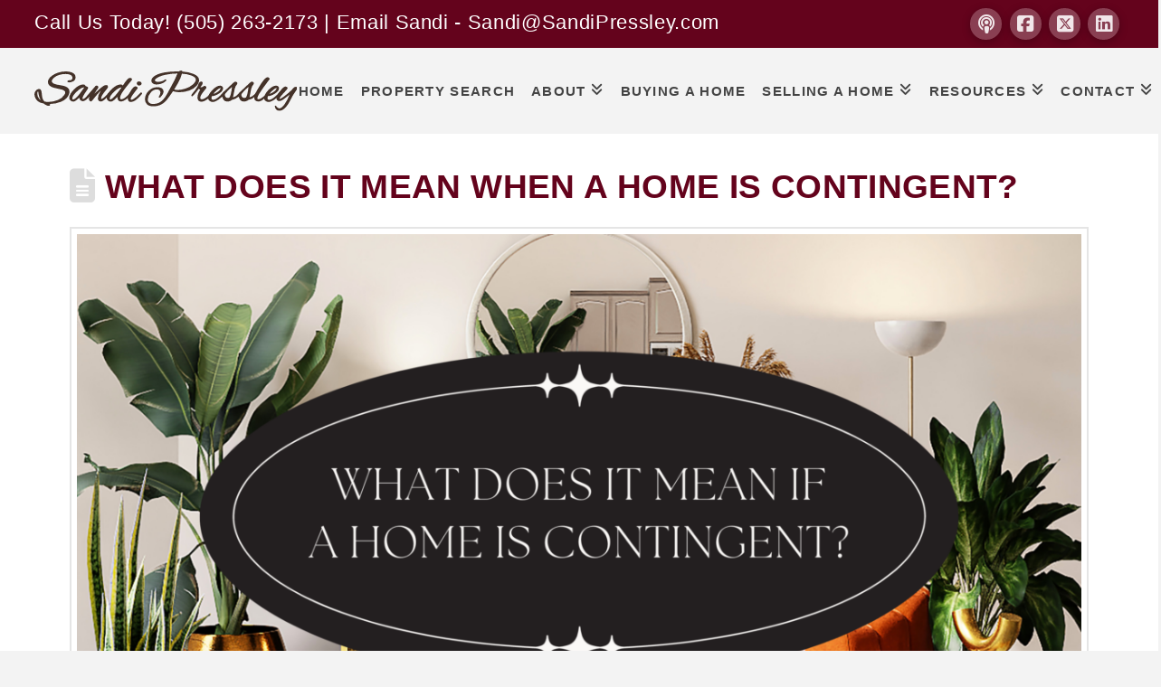

--- FILE ---
content_type: text/html; charset=UTF-8
request_url: https://www.sandipressley.com/what-does-it-mean-when-a-home-is-contingent/
body_size: 17413
content:
<!DOCTYPE html>
<html class="no-js" lang="en-US">
<head>
<meta charset="UTF-8">
<meta name="viewport" content="width=device-width, initial-scale=1.0">
<link rel="pingback" href="https://www.sandipressley.com/xmlrpc.php">
<meta name='robots' content='index, follow, max-image-preview:large, max-snippet:-1, max-video-preview:-1' />
	<style>img:is([sizes="auto" i], [sizes^="auto," i]) { contain-intrinsic-size: 3000px 1500px }</style>
	
	<!-- This site is optimized with the Yoast SEO plugin v25.5 - https://yoast.com/wordpress/plugins/seo/ -->
	<title>What does it mean when a home is Contingent? | Sandi Pressley</title>
	<meta name="description" content="Read more about: What does it mean when a home is Contingent? from Sandi Pressley Real Estate" />
	<link rel="canonical" href="https://www.sandipressley.com/what-does-it-mean-when-a-home-is-contingent/" />
	<meta property="og:locale" content="en_US" />
	<meta property="og:type" content="article" />
	<meta property="og:title" content="What does it mean when a home is Contingent? | Sandi Pressley" />
	<meta property="og:description" content="Read more about: What does it mean when a home is Contingent? from Sandi Pressley Real Estate" />
	<meta property="og:url" content="https://www.sandipressley.com/what-does-it-mean-when-a-home-is-contingent/" />
	<meta property="og:site_name" content="Sandi Pressley" />
	<meta property="article:publisher" content="https://www.facebook.com/Sandi-Pressley-Real-Estate-Team-233948076627601/" />
	<meta property="article:published_time" content="2023-06-09T13:08:13+00:00" />
	<meta property="article:modified_time" content="2023-06-09T13:08:16+00:00" />
	<meta property="og:image" content="https://www.sandipressley.com/wp-content/uploads/2023/06/what-does-it-mean-1024x576.png" />
	<meta property="og:image:width" content="1024" />
	<meta property="og:image:height" content="576" />
	<meta property="og:image:type" content="image/png" />
	<meta name="author" content="newmediava1@gmail.com" />
	<meta name="twitter:card" content="summary_large_image" />
	<meta name="twitter:creator" content="@sandipressley" />
	<meta name="twitter:site" content="@sandipressley" />
	<meta name="twitter:label1" content="Written by" />
	<meta name="twitter:data1" content="newmediava1@gmail.com" />
	<meta name="twitter:label2" content="Est. reading time" />
	<meta name="twitter:data2" content="4 minutes" />
	<script type="application/ld+json" class="yoast-schema-graph">{"@context":"https://schema.org","@graph":[{"@type":"Article","@id":"https://www.sandipressley.com/what-does-it-mean-when-a-home-is-contingent/#article","isPartOf":{"@id":"https://www.sandipressley.com/what-does-it-mean-when-a-home-is-contingent/"},"author":{"name":"newmediava1@gmail.com","@id":"https://www.sandipressley.com/#/schema/person/391df844e8ff2f7ccce9929084df6fe0"},"headline":"What does it mean when a home is Contingent?","datePublished":"2023-06-09T13:08:13+00:00","dateModified":"2023-06-09T13:08:16+00:00","mainEntityOfPage":{"@id":"https://www.sandipressley.com/what-does-it-mean-when-a-home-is-contingent/"},"wordCount":700,"publisher":{"@id":"https://www.sandipressley.com/#organization"},"image":{"@id":"https://www.sandipressley.com/what-does-it-mean-when-a-home-is-contingent/#primaryimage"},"thumbnailUrl":"https://www.sandipressley.com/wp-content/uploads/2023/06/what-does-it-mean.png","keywords":["Contingent Homes","Home Buying","Home Buying Contingencies","Home Buying Tips","Sandi Pressley Team","Top Albuquerque Realtor"],"articleSection":["Home Buying Tips"],"inLanguage":"en-US"},{"@type":"WebPage","@id":"https://www.sandipressley.com/what-does-it-mean-when-a-home-is-contingent/","url":"https://www.sandipressley.com/what-does-it-mean-when-a-home-is-contingent/","name":"What does it mean when a home is Contingent? | Sandi Pressley","isPartOf":{"@id":"https://www.sandipressley.com/#website"},"primaryImageOfPage":{"@id":"https://www.sandipressley.com/what-does-it-mean-when-a-home-is-contingent/#primaryimage"},"image":{"@id":"https://www.sandipressley.com/what-does-it-mean-when-a-home-is-contingent/#primaryimage"},"thumbnailUrl":"https://www.sandipressley.com/wp-content/uploads/2023/06/what-does-it-mean.png","datePublished":"2023-06-09T13:08:13+00:00","dateModified":"2023-06-09T13:08:16+00:00","description":"Read more about: What does it mean when a home is Contingent? from Sandi Pressley Real Estate","breadcrumb":{"@id":"https://www.sandipressley.com/what-does-it-mean-when-a-home-is-contingent/#breadcrumb"},"inLanguage":"en-US","potentialAction":[{"@type":"ReadAction","target":["https://www.sandipressley.com/what-does-it-mean-when-a-home-is-contingent/"]}]},{"@type":"ImageObject","inLanguage":"en-US","@id":"https://www.sandipressley.com/what-does-it-mean-when-a-home-is-contingent/#primaryimage","url":"https://www.sandipressley.com/wp-content/uploads/2023/06/what-does-it-mean.png","contentUrl":"https://www.sandipressley.com/wp-content/uploads/2023/06/what-does-it-mean.png","width":2240,"height":1260},{"@type":"BreadcrumbList","@id":"https://www.sandipressley.com/what-does-it-mean-when-a-home-is-contingent/#breadcrumb","itemListElement":[{"@type":"ListItem","position":1,"name":"Home","item":"https://www.sandipressley.com/"},{"@type":"ListItem","position":2,"name":"Blog","item":"https://www.sandipressley.com/blog/"},{"@type":"ListItem","position":3,"name":"What does it mean when a home is Contingent?"}]},{"@type":"WebSite","@id":"https://www.sandipressley.com/#website","url":"https://www.sandipressley.com/","name":"Sandi Pressley","description":"Real Estate Agent Albuquerque","publisher":{"@id":"https://www.sandipressley.com/#organization"},"potentialAction":[{"@type":"SearchAction","target":{"@type":"EntryPoint","urlTemplate":"https://www.sandipressley.com/?s={search_term_string}"},"query-input":{"@type":"PropertyValueSpecification","valueRequired":true,"valueName":"search_term_string"}}],"inLanguage":"en-US"},{"@type":"Organization","@id":"https://www.sandipressley.com/#organization","name":"Sandi Pressley","url":"https://www.sandipressley.com/","logo":{"@type":"ImageObject","inLanguage":"en-US","@id":"https://www.sandipressley.com/#/schema/logo/image/","url":"https://www.sandipressley.com/wp-content/uploads/2017/08/SandiPressley_Logo-01.png","contentUrl":"https://www.sandipressley.com/wp-content/uploads/2017/08/SandiPressley_Logo-01.png","width":"276","height":"76","caption":"Sandi Pressley"},"image":{"@id":"https://www.sandipressley.com/#/schema/logo/image/"},"sameAs":["https://www.facebook.com/Sandi-Pressley-Real-Estate-Team-233948076627601/","https://x.com/sandipressley","https://www.linkedin.com/in/sandi-pressley-3883016/"]},{"@type":"Person","@id":"https://www.sandipressley.com/#/schema/person/391df844e8ff2f7ccce9929084df6fe0","name":"newmediava1@gmail.com","image":{"@type":"ImageObject","inLanguage":"en-US","@id":"https://www.sandipressley.com/#/schema/person/image/","url":"https://secure.gravatar.com/avatar/4dad4d524514c7554b165201f5420bed0e10a5f311252849d4a23d1c9e2993e4?s=96&d=mm&r=g","contentUrl":"https://secure.gravatar.com/avatar/4dad4d524514c7554b165201f5420bed0e10a5f311252849d4a23d1c9e2993e4?s=96&d=mm&r=g","caption":"newmediava1@gmail.com"}}]}</script>
	<!-- / Yoast SEO plugin. -->


<link rel='dns-prefetch' href='//www.idxhome.com' />
<link href='//hb.wpmucdn.com' rel='preconnect' />
<link rel="alternate" type="application/rss+xml" title="Sandi Pressley &raquo; Feed" href="https://www.sandipressley.com/feed/" />
<link rel="alternate" type="application/rss+xml" title="Sandi Pressley &raquo; Comments Feed" href="https://www.sandipressley.com/comments/feed/" />
<meta property="og:site_name" content="Sandi Pressley"><meta property="og:title" content="What does it mean when a home is Contingent?"><meta property="og:description" content="When a home buyer is searching for their dream home, many times they will find a home they want only to discover it is in the contingent status.&nbsp; But what does that mean? When a&hellip;"><meta property="og:image" content="https://www.sandipressley.com/wp-content/uploads/2023/06/what-does-it-mean.png"><meta property="og:url" content="https://www.sandipressley.com/what-does-it-mean-when-a-home-is-contingent/"><meta property="og:type" content="article">		<!-- This site uses the Google Analytics by MonsterInsights plugin v9.6.1 - Using Analytics tracking - https://www.monsterinsights.com/ -->
		<!-- Note: MonsterInsights is not currently configured on this site. The site owner needs to authenticate with Google Analytics in the MonsterInsights settings panel. -->
					<!-- No tracking code set -->
				<!-- / Google Analytics by MonsterInsights -->
		<link rel='stylesheet' id='ihf-bundle-css-css' href='https://www.idxhome.com/service/resources/dist/wordpress/bundle.css?1768991052911' type='text/css' media='' />
<link rel='stylesheet' id='wp-block-library-css' href='https://www.sandipressley.com/wp-includes/css/dist/block-library/style.min.css?ver=6.8.3' type='text/css' media='all' />
<style id='wp-block-library-theme-inline-css' type='text/css'>
.wp-block-audio :where(figcaption){color:#555;font-size:13px;text-align:center}.is-dark-theme .wp-block-audio :where(figcaption){color:#ffffffa6}.wp-block-audio{margin:0 0 1em}.wp-block-code{border:1px solid #ccc;border-radius:4px;font-family:Menlo,Consolas,monaco,monospace;padding:.8em 1em}.wp-block-embed :where(figcaption){color:#555;font-size:13px;text-align:center}.is-dark-theme .wp-block-embed :where(figcaption){color:#ffffffa6}.wp-block-embed{margin:0 0 1em}.blocks-gallery-caption{color:#555;font-size:13px;text-align:center}.is-dark-theme .blocks-gallery-caption{color:#ffffffa6}:root :where(.wp-block-image figcaption){color:#555;font-size:13px;text-align:center}.is-dark-theme :root :where(.wp-block-image figcaption){color:#ffffffa6}.wp-block-image{margin:0 0 1em}.wp-block-pullquote{border-bottom:4px solid;border-top:4px solid;color:currentColor;margin-bottom:1.75em}.wp-block-pullquote cite,.wp-block-pullquote footer,.wp-block-pullquote__citation{color:currentColor;font-size:.8125em;font-style:normal;text-transform:uppercase}.wp-block-quote{border-left:.25em solid;margin:0 0 1.75em;padding-left:1em}.wp-block-quote cite,.wp-block-quote footer{color:currentColor;font-size:.8125em;font-style:normal;position:relative}.wp-block-quote:where(.has-text-align-right){border-left:none;border-right:.25em solid;padding-left:0;padding-right:1em}.wp-block-quote:where(.has-text-align-center){border:none;padding-left:0}.wp-block-quote.is-large,.wp-block-quote.is-style-large,.wp-block-quote:where(.is-style-plain){border:none}.wp-block-search .wp-block-search__label{font-weight:700}.wp-block-search__button{border:1px solid #ccc;padding:.375em .625em}:where(.wp-block-group.has-background){padding:1.25em 2.375em}.wp-block-separator.has-css-opacity{opacity:.4}.wp-block-separator{border:none;border-bottom:2px solid;margin-left:auto;margin-right:auto}.wp-block-separator.has-alpha-channel-opacity{opacity:1}.wp-block-separator:not(.is-style-wide):not(.is-style-dots){width:100px}.wp-block-separator.has-background:not(.is-style-dots){border-bottom:none;height:1px}.wp-block-separator.has-background:not(.is-style-wide):not(.is-style-dots){height:2px}.wp-block-table{margin:0 0 1em}.wp-block-table td,.wp-block-table th{word-break:normal}.wp-block-table :where(figcaption){color:#555;font-size:13px;text-align:center}.is-dark-theme .wp-block-table :where(figcaption){color:#ffffffa6}.wp-block-video :where(figcaption){color:#555;font-size:13px;text-align:center}.is-dark-theme .wp-block-video :where(figcaption){color:#ffffffa6}.wp-block-video{margin:0 0 1em}:root :where(.wp-block-template-part.has-background){margin-bottom:0;margin-top:0;padding:1.25em 2.375em}
</style>
<style id='classic-theme-styles-inline-css' type='text/css'>
/*! This file is auto-generated */
.wp-block-button__link{color:#fff;background-color:#32373c;border-radius:9999px;box-shadow:none;text-decoration:none;padding:calc(.667em + 2px) calc(1.333em + 2px);font-size:1.125em}.wp-block-file__button{background:#32373c;color:#fff;text-decoration:none}
</style>
<link rel='stylesheet' id='single-testimonial-block-css' href='https://www.sandipressley.com/wp-content/plugins/easy-testimonials/blocks/single-testimonial/style.css?ver=1716240302' type='text/css' media='all' />
<link rel='stylesheet' id='random-testimonial-block-css' href='https://www.sandipressley.com/wp-content/plugins/easy-testimonials/blocks/random-testimonial/style.css?ver=1716240302' type='text/css' media='all' />
<link rel='stylesheet' id='testimonials-list-block-css' href='https://www.sandipressley.com/wp-content/plugins/easy-testimonials/blocks/testimonials-list/style.css?ver=1716240302' type='text/css' media='all' />
<link rel='stylesheet' id='testimonials-cycle-block-css' href='https://www.sandipressley.com/wp-content/plugins/easy-testimonials/blocks/testimonials-cycle/style.css?ver=1716240302' type='text/css' media='all' />
<link rel='stylesheet' id='testimonials-grid-block-css' href='https://www.sandipressley.com/wp-content/plugins/easy-testimonials/blocks/testimonials-grid/style.css?ver=1716240302' type='text/css' media='all' />
<style id='safe-svg-svg-icon-style-inline-css' type='text/css'>
.safe-svg-cover{text-align:center}.safe-svg-cover .safe-svg-inside{display:inline-block;max-width:100%}.safe-svg-cover svg{fill:currentColor;height:100%;max-height:100%;max-width:100%;width:100%}

</style>
<style id='global-styles-inline-css' type='text/css'>
:root{--wp--preset--aspect-ratio--square: 1;--wp--preset--aspect-ratio--4-3: 4/3;--wp--preset--aspect-ratio--3-4: 3/4;--wp--preset--aspect-ratio--3-2: 3/2;--wp--preset--aspect-ratio--2-3: 2/3;--wp--preset--aspect-ratio--16-9: 16/9;--wp--preset--aspect-ratio--9-16: 9/16;--wp--preset--color--black: #000000;--wp--preset--color--cyan-bluish-gray: #abb8c3;--wp--preset--color--white: #ffffff;--wp--preset--color--pale-pink: #f78da7;--wp--preset--color--vivid-red: #cf2e2e;--wp--preset--color--luminous-vivid-orange: #ff6900;--wp--preset--color--luminous-vivid-amber: #fcb900;--wp--preset--color--light-green-cyan: #7bdcb5;--wp--preset--color--vivid-green-cyan: #00d084;--wp--preset--color--pale-cyan-blue: #8ed1fc;--wp--preset--color--vivid-cyan-blue: #0693e3;--wp--preset--color--vivid-purple: #9b51e0;--wp--preset--gradient--vivid-cyan-blue-to-vivid-purple: linear-gradient(135deg,rgba(6,147,227,1) 0%,rgb(155,81,224) 100%);--wp--preset--gradient--light-green-cyan-to-vivid-green-cyan: linear-gradient(135deg,rgb(122,220,180) 0%,rgb(0,208,130) 100%);--wp--preset--gradient--luminous-vivid-amber-to-luminous-vivid-orange: linear-gradient(135deg,rgba(252,185,0,1) 0%,rgba(255,105,0,1) 100%);--wp--preset--gradient--luminous-vivid-orange-to-vivid-red: linear-gradient(135deg,rgba(255,105,0,1) 0%,rgb(207,46,46) 100%);--wp--preset--gradient--very-light-gray-to-cyan-bluish-gray: linear-gradient(135deg,rgb(238,238,238) 0%,rgb(169,184,195) 100%);--wp--preset--gradient--cool-to-warm-spectrum: linear-gradient(135deg,rgb(74,234,220) 0%,rgb(151,120,209) 20%,rgb(207,42,186) 40%,rgb(238,44,130) 60%,rgb(251,105,98) 80%,rgb(254,248,76) 100%);--wp--preset--gradient--blush-light-purple: linear-gradient(135deg,rgb(255,206,236) 0%,rgb(152,150,240) 100%);--wp--preset--gradient--blush-bordeaux: linear-gradient(135deg,rgb(254,205,165) 0%,rgb(254,45,45) 50%,rgb(107,0,62) 100%);--wp--preset--gradient--luminous-dusk: linear-gradient(135deg,rgb(255,203,112) 0%,rgb(199,81,192) 50%,rgb(65,88,208) 100%);--wp--preset--gradient--pale-ocean: linear-gradient(135deg,rgb(255,245,203) 0%,rgb(182,227,212) 50%,rgb(51,167,181) 100%);--wp--preset--gradient--electric-grass: linear-gradient(135deg,rgb(202,248,128) 0%,rgb(113,206,126) 100%);--wp--preset--gradient--midnight: linear-gradient(135deg,rgb(2,3,129) 0%,rgb(40,116,252) 100%);--wp--preset--font-size--small: 13px;--wp--preset--font-size--medium: 20px;--wp--preset--font-size--large: 36px;--wp--preset--font-size--x-large: 42px;--wp--preset--spacing--20: 0.44rem;--wp--preset--spacing--30: 0.67rem;--wp--preset--spacing--40: 1rem;--wp--preset--spacing--50: 1.5rem;--wp--preset--spacing--60: 2.25rem;--wp--preset--spacing--70: 3.38rem;--wp--preset--spacing--80: 5.06rem;--wp--preset--shadow--natural: 6px 6px 9px rgba(0, 0, 0, 0.2);--wp--preset--shadow--deep: 12px 12px 50px rgba(0, 0, 0, 0.4);--wp--preset--shadow--sharp: 6px 6px 0px rgba(0, 0, 0, 0.2);--wp--preset--shadow--outlined: 6px 6px 0px -3px rgba(255, 255, 255, 1), 6px 6px rgba(0, 0, 0, 1);--wp--preset--shadow--crisp: 6px 6px 0px rgba(0, 0, 0, 1);}:where(.is-layout-flex){gap: 0.5em;}:where(.is-layout-grid){gap: 0.5em;}body .is-layout-flex{display: flex;}.is-layout-flex{flex-wrap: wrap;align-items: center;}.is-layout-flex > :is(*, div){margin: 0;}body .is-layout-grid{display: grid;}.is-layout-grid > :is(*, div){margin: 0;}:where(.wp-block-columns.is-layout-flex){gap: 2em;}:where(.wp-block-columns.is-layout-grid){gap: 2em;}:where(.wp-block-post-template.is-layout-flex){gap: 1.25em;}:where(.wp-block-post-template.is-layout-grid){gap: 1.25em;}.has-black-color{color: var(--wp--preset--color--black) !important;}.has-cyan-bluish-gray-color{color: var(--wp--preset--color--cyan-bluish-gray) !important;}.has-white-color{color: var(--wp--preset--color--white) !important;}.has-pale-pink-color{color: var(--wp--preset--color--pale-pink) !important;}.has-vivid-red-color{color: var(--wp--preset--color--vivid-red) !important;}.has-luminous-vivid-orange-color{color: var(--wp--preset--color--luminous-vivid-orange) !important;}.has-luminous-vivid-amber-color{color: var(--wp--preset--color--luminous-vivid-amber) !important;}.has-light-green-cyan-color{color: var(--wp--preset--color--light-green-cyan) !important;}.has-vivid-green-cyan-color{color: var(--wp--preset--color--vivid-green-cyan) !important;}.has-pale-cyan-blue-color{color: var(--wp--preset--color--pale-cyan-blue) !important;}.has-vivid-cyan-blue-color{color: var(--wp--preset--color--vivid-cyan-blue) !important;}.has-vivid-purple-color{color: var(--wp--preset--color--vivid-purple) !important;}.has-black-background-color{background-color: var(--wp--preset--color--black) !important;}.has-cyan-bluish-gray-background-color{background-color: var(--wp--preset--color--cyan-bluish-gray) !important;}.has-white-background-color{background-color: var(--wp--preset--color--white) !important;}.has-pale-pink-background-color{background-color: var(--wp--preset--color--pale-pink) !important;}.has-vivid-red-background-color{background-color: var(--wp--preset--color--vivid-red) !important;}.has-luminous-vivid-orange-background-color{background-color: var(--wp--preset--color--luminous-vivid-orange) !important;}.has-luminous-vivid-amber-background-color{background-color: var(--wp--preset--color--luminous-vivid-amber) !important;}.has-light-green-cyan-background-color{background-color: var(--wp--preset--color--light-green-cyan) !important;}.has-vivid-green-cyan-background-color{background-color: var(--wp--preset--color--vivid-green-cyan) !important;}.has-pale-cyan-blue-background-color{background-color: var(--wp--preset--color--pale-cyan-blue) !important;}.has-vivid-cyan-blue-background-color{background-color: var(--wp--preset--color--vivid-cyan-blue) !important;}.has-vivid-purple-background-color{background-color: var(--wp--preset--color--vivid-purple) !important;}.has-black-border-color{border-color: var(--wp--preset--color--black) !important;}.has-cyan-bluish-gray-border-color{border-color: var(--wp--preset--color--cyan-bluish-gray) !important;}.has-white-border-color{border-color: var(--wp--preset--color--white) !important;}.has-pale-pink-border-color{border-color: var(--wp--preset--color--pale-pink) !important;}.has-vivid-red-border-color{border-color: var(--wp--preset--color--vivid-red) !important;}.has-luminous-vivid-orange-border-color{border-color: var(--wp--preset--color--luminous-vivid-orange) !important;}.has-luminous-vivid-amber-border-color{border-color: var(--wp--preset--color--luminous-vivid-amber) !important;}.has-light-green-cyan-border-color{border-color: var(--wp--preset--color--light-green-cyan) !important;}.has-vivid-green-cyan-border-color{border-color: var(--wp--preset--color--vivid-green-cyan) !important;}.has-pale-cyan-blue-border-color{border-color: var(--wp--preset--color--pale-cyan-blue) !important;}.has-vivid-cyan-blue-border-color{border-color: var(--wp--preset--color--vivid-cyan-blue) !important;}.has-vivid-purple-border-color{border-color: var(--wp--preset--color--vivid-purple) !important;}.has-vivid-cyan-blue-to-vivid-purple-gradient-background{background: var(--wp--preset--gradient--vivid-cyan-blue-to-vivid-purple) !important;}.has-light-green-cyan-to-vivid-green-cyan-gradient-background{background: var(--wp--preset--gradient--light-green-cyan-to-vivid-green-cyan) !important;}.has-luminous-vivid-amber-to-luminous-vivid-orange-gradient-background{background: var(--wp--preset--gradient--luminous-vivid-amber-to-luminous-vivid-orange) !important;}.has-luminous-vivid-orange-to-vivid-red-gradient-background{background: var(--wp--preset--gradient--luminous-vivid-orange-to-vivid-red) !important;}.has-very-light-gray-to-cyan-bluish-gray-gradient-background{background: var(--wp--preset--gradient--very-light-gray-to-cyan-bluish-gray) !important;}.has-cool-to-warm-spectrum-gradient-background{background: var(--wp--preset--gradient--cool-to-warm-spectrum) !important;}.has-blush-light-purple-gradient-background{background: var(--wp--preset--gradient--blush-light-purple) !important;}.has-blush-bordeaux-gradient-background{background: var(--wp--preset--gradient--blush-bordeaux) !important;}.has-luminous-dusk-gradient-background{background: var(--wp--preset--gradient--luminous-dusk) !important;}.has-pale-ocean-gradient-background{background: var(--wp--preset--gradient--pale-ocean) !important;}.has-electric-grass-gradient-background{background: var(--wp--preset--gradient--electric-grass) !important;}.has-midnight-gradient-background{background: var(--wp--preset--gradient--midnight) !important;}.has-small-font-size{font-size: var(--wp--preset--font-size--small) !important;}.has-medium-font-size{font-size: var(--wp--preset--font-size--medium) !important;}.has-large-font-size{font-size: var(--wp--preset--font-size--large) !important;}.has-x-large-font-size{font-size: var(--wp--preset--font-size--x-large) !important;}
:where(.wp-block-post-template.is-layout-flex){gap: 1.25em;}:where(.wp-block-post-template.is-layout-grid){gap: 1.25em;}
:where(.wp-block-columns.is-layout-flex){gap: 2em;}:where(.wp-block-columns.is-layout-grid){gap: 2em;}
:root :where(.wp-block-pullquote){font-size: 1.5em;line-height: 1.6;}
</style>
<link rel='stylesheet' id='easy_testimonial_style-css' href='https://www.sandipressley.com/wp-content/plugins/easy-testimonials/include/assets/css/style.css?ver=6.8.3' type='text/css' media='all' />
<link rel='stylesheet' id='x-stack-css' href='https://www.sandipressley.com/wp-content/themes/pro/framework/dist/css/site/stacks/renew.css?ver=6.6.10' type='text/css' media='all' />
<link rel='stylesheet' id='tablepress-default-css' href='https://www.sandipressley.com/wp-content/plugins/tablepress/css/build/default.css?ver=3.1.3' type='text/css' media='all' />
<style id='cs-inline-css' type='text/css'>
@media (min-width:1200px){.x-hide-xl{display:none !important;}}@media (min-width:979px) and (max-width:1199px){.x-hide-lg{display:none !important;}}@media (min-width:767px) and (max-width:978px){.x-hide-md{display:none !important;}}@media (min-width:480px) and (max-width:766px){.x-hide-sm{display:none !important;}}@media (max-width:479px){.x-hide-xs{display:none !important;}} a,h1 a:hover,h2 a:hover,h3 a:hover,h4 a:hover,h5 a:hover,h6 a:hover,.x-comment-time:hover,#reply-title small a,.comment-reply-link:hover,.x-comment-author a:hover,.x-recent-posts a:hover .h-recent-posts{color:#64031c;}a:hover,#reply-title small a:hover{color:#7e222f;}.entry-title i,.entry-title svg{color:#dddddd;}a.x-img-thumbnail:hover,li.bypostauthor > article.comment{border-color:#64031c;}.flex-direction-nav a,.flex-control-nav a:hover,.flex-control-nav a.flex-active,.x-dropcap,.x-skill-bar .bar,.x-pricing-column.featured h2,.h-comments-title small,.x-pagination a:hover,.woocommerce-pagination a:hover,.x-entry-share .x-share:hover,.entry-thumb,.widget_tag_cloud .tagcloud a:hover,.widget_product_tag_cloud .tagcloud a:hover,.x-highlight,.x-recent-posts .x-recent-posts-img:after,.x-portfolio-filters{background-color:#64031c;}.x-portfolio-filters:hover{background-color:#7e222f;}.x-main{width:calc(72% - 3.20197%);}.x-sidebar{width:calc(100% - 3.20197% - 72%);}.h-landmark{font-weight:400;}.x-comment-author a{color:#444444;}.x-comment-author a,.comment-form-author label,.comment-form-email label,.comment-form-url label,.comment-form-rating label,.comment-form-comment label,.widget_calendar #wp-calendar caption,.widget_calendar #wp-calendar th,.x-accordion-heading .x-accordion-toggle,.x-nav-tabs > li > a:hover,.x-nav-tabs > .active > a,.x-nav-tabs > .active > a:hover{color:#64031c;}.widget_calendar #wp-calendar th{border-bottom-color:#64031c;}.x-pagination span.current,.woocommerce-pagination span[aria-current],.x-portfolio-filters-menu,.widget_tag_cloud .tagcloud a,.h-feature-headline span i,.widget_price_filter .ui-slider .ui-slider-handle{background-color:#64031c;}@media (max-width:978.98px){}html{font-size:12px;}@media (min-width:500px){html{font-size:calc(12px + (14 - 12) * ((100vw - 500px) / (979 - 500)));}}@media (min-width:979px){html{font-size:14px;}}body{font-style:normal;font-weight:400;color:#444444;background-color:#f3f3f3;}.w-b{font-weight:400 !important;}h1,h2,h3,h4,h5,h6,.h1,.h2,.h3,.h4,.h5,.h6,.x-text-headline{font-family:"Helvetica Neue",Helvetica,Arial,sans-serif;font-style:normal;font-weight:700;text-transform:uppercase;}h1,.h1{letter-spacing:.01em;}h2,.h2{letter-spacing:.01em;}h3,.h3{letter-spacing:.01em;}h4,.h4{letter-spacing:.01em;}h5,.h5{letter-spacing:.01em;}h6,.h6{letter-spacing:.01em;}.w-h{font-weight:700 !important;}.x-container.width{width:88%;}.x-container.max{max-width:1300px;}.x-bar-content.x-container.width{flex-basis:88%;}.x-main.full{float:none;clear:both;display:block;width:auto;}@media (max-width:978.98px){.x-main.full,.x-main.left,.x-main.right,.x-sidebar.left,.x-sidebar.right{float:none;display:block;width:auto !important;}}.entry-header,.entry-content{font-size:1.15rem;}body,input,button,select,textarea{font-family:"Helvetica Neue",Helvetica,Arial,sans-serif;}h1,h2,h3,h4,h5,h6,.h1,.h2,.h3,.h4,.h5,.h6,h1 a,h2 a,h3 a,h4 a,h5 a,h6 a,.h1 a,.h2 a,.h3 a,.h4 a,.h5 a,.h6 a,blockquote{color:#64031c;}.cfc-h-tx{color:#64031c !important;}.cfc-h-bd{border-color:#64031c !important;}.cfc-h-bg{background-color:#64031c !important;}.cfc-b-tx{color:#444444 !important;}.cfc-b-bd{border-color:#444444 !important;}.cfc-b-bg{background-color:#444444 !important;}.x-btn,.button,[type="submit"]{color:#ffffff;border-color:#7e222f;background-color:#7e222f;margin-bottom:0.25em;text-shadow:0 0.075em 0.075em rgba(0,0,0,0.5);box-shadow:0 0.25em 0 0 #64031c,0 4px 9px rgba(0,0,0,0.75);}.x-btn:hover,.button:hover,[type="submit"]:hover{color:#ffffff;border-color:#64031c;background-color:#64031c;margin-bottom:0.25em;text-shadow:0 0.075em 0.075em rgba(0,0,0,0.5);box-shadow:0 0.25em 0 0 #7e222f,0 4px 9px rgba(0,0,0,0.75);}.x-btn.x-btn-real,.x-btn.x-btn-real:hover{margin-bottom:0.25em;text-shadow:0 0.075em 0.075em rgba(0,0,0,0.65);}.x-btn.x-btn-real{box-shadow:0 0.25em 0 0 #64031c,0 4px 9px rgba(0,0,0,0.75);}.x-btn.x-btn-real:hover{box-shadow:0 0.25em 0 0 #7e222f,0 4px 9px rgba(0,0,0,0.75);}.x-btn.x-btn-flat,.x-btn.x-btn-flat:hover{margin-bottom:0;text-shadow:0 0.075em 0.075em rgba(0,0,0,0.65);box-shadow:none;}.x-btn.x-btn-transparent,.x-btn.x-btn-transparent:hover{margin-bottom:0;border-width:3px;text-shadow:none;text-transform:uppercase;background-color:transparent;box-shadow:none;}.x-colophon.bottom{background-color:hsl(0,0%,0%);}.x-colophon.bottom,.x-colophon.bottom a,.x-colophon.bottom .x-social-global a{color:#ffffff;}.bg .mejs-container,.x-video .mejs-container{position:unset !important;} @font-face{font-family:'FontAwesomePro';font-style:normal;font-weight:900;font-display:block;src:url('https://www.sandipressley.com/wp-content/themes/pro/cornerstone/assets/fonts/fa-solid-900.woff2?ver=6.7.2') format('woff2'),url('https://www.sandipressley.com/wp-content/themes/pro/cornerstone/assets/fonts/fa-solid-900.ttf?ver=6.7.2') format('truetype');}[data-x-fa-pro-icon]{font-family:"FontAwesomePro" !important;}[data-x-fa-pro-icon]:before{content:attr(data-x-fa-pro-icon);}[data-x-icon],[data-x-icon-o],[data-x-icon-l],[data-x-icon-s],[data-x-icon-b],[data-x-icon-sr],[data-x-icon-ss],[data-x-icon-sl],[data-x-fa-pro-icon],[class*="cs-fa-"]{display:inline-flex;font-style:normal;font-weight:400;text-decoration:inherit;text-rendering:auto;-webkit-font-smoothing:antialiased;-moz-osx-font-smoothing:grayscale;}[data-x-icon].left,[data-x-icon-o].left,[data-x-icon-l].left,[data-x-icon-s].left,[data-x-icon-b].left,[data-x-icon-sr].left,[data-x-icon-ss].left,[data-x-icon-sl].left,[data-x-fa-pro-icon].left,[class*="cs-fa-"].left{margin-right:0.5em;}[data-x-icon].right,[data-x-icon-o].right,[data-x-icon-l].right,[data-x-icon-s].right,[data-x-icon-b].right,[data-x-icon-sr].right,[data-x-icon-ss].right,[data-x-icon-sl].right,[data-x-fa-pro-icon].right,[class*="cs-fa-"].right{margin-left:0.5em;}[data-x-icon]:before,[data-x-icon-o]:before,[data-x-icon-l]:before,[data-x-icon-s]:before,[data-x-icon-b]:before,[data-x-icon-sr]:before,[data-x-icon-ss]:before,[data-x-icon-sl]:before,[data-x-fa-pro-icon]:before,[class*="cs-fa-"]:before{line-height:1;}@font-face{font-family:'FontAwesome';font-style:normal;font-weight:900;font-display:block;src:url('https://www.sandipressley.com/wp-content/themes/pro/cornerstone/assets/fonts/fa-solid-900.woff2?ver=6.7.2') format('woff2'),url('https://www.sandipressley.com/wp-content/themes/pro/cornerstone/assets/fonts/fa-solid-900.ttf?ver=6.7.2') format('truetype');}[data-x-icon],[data-x-icon-s],[data-x-icon][class*="cs-fa-"]{font-family:"FontAwesome" !important;font-weight:900;}[data-x-icon]:before,[data-x-icon][class*="cs-fa-"]:before{content:attr(data-x-icon);}[data-x-icon-s]:before{content:attr(data-x-icon-s);}@font-face{font-family:'FontAwesomeRegular';font-style:normal;font-weight:400;font-display:block;src:url('https://www.sandipressley.com/wp-content/themes/pro/cornerstone/assets/fonts/fa-regular-400.woff2?ver=6.7.2') format('woff2'),url('https://www.sandipressley.com/wp-content/themes/pro/cornerstone/assets/fonts/fa-regular-400.ttf?ver=6.7.2') format('truetype');}@font-face{font-family:'FontAwesomePro';font-style:normal;font-weight:400;font-display:block;src:url('https://www.sandipressley.com/wp-content/themes/pro/cornerstone/assets/fonts/fa-regular-400.woff2?ver=6.7.2') format('woff2'),url('https://www.sandipressley.com/wp-content/themes/pro/cornerstone/assets/fonts/fa-regular-400.ttf?ver=6.7.2') format('truetype');}[data-x-icon-o]{font-family:"FontAwesomeRegular" !important;}[data-x-icon-o]:before{content:attr(data-x-icon-o);}@font-face{font-family:'FontAwesomeLight';font-style:normal;font-weight:300;font-display:block;src:url('https://www.sandipressley.com/wp-content/themes/pro/cornerstone/assets/fonts/fa-light-300.woff2?ver=6.7.2') format('woff2'),url('https://www.sandipressley.com/wp-content/themes/pro/cornerstone/assets/fonts/fa-light-300.ttf?ver=6.7.2') format('truetype');}@font-face{font-family:'FontAwesomePro';font-style:normal;font-weight:300;font-display:block;src:url('https://www.sandipressley.com/wp-content/themes/pro/cornerstone/assets/fonts/fa-light-300.woff2?ver=6.7.2') format('woff2'),url('https://www.sandipressley.com/wp-content/themes/pro/cornerstone/assets/fonts/fa-light-300.ttf?ver=6.7.2') format('truetype');}[data-x-icon-l]{font-family:"FontAwesomeLight" !important;font-weight:300;}[data-x-icon-l]:before{content:attr(data-x-icon-l);}@font-face{font-family:'FontAwesomeBrands';font-style:normal;font-weight:normal;font-display:block;src:url('https://www.sandipressley.com/wp-content/themes/pro/cornerstone/assets/fonts/fa-brands-400.woff2?ver=6.7.2') format('woff2'),url('https://www.sandipressley.com/wp-content/themes/pro/cornerstone/assets/fonts/fa-brands-400.ttf?ver=6.7.2') format('truetype');}[data-x-icon-b]{font-family:"FontAwesomeBrands" !important;}[data-x-icon-b]:before{content:attr(data-x-icon-b);}.widget.widget_rss li .rsswidget:before{content:"\f35d";padding-right:0.4em;font-family:"FontAwesome";} .m29e-0.x-section{margin-top:0px;margin-right:0px;margin-bottom:0px;margin-left:0px;border-top-width:0;border-right-width:0;border-bottom-width:0;border-left-width:0;padding-top:5px;padding-right:0px;padding-bottom:5px;padding-left:0px;background-color:#64031c;z-index:auto;}.m29e-1.x-row{z-index:auto;max-width:94%;margin-right:auto;margin-left:auto;border-top-width:0;border-right-width:0;border-bottom-width:0;border-left-width:0;padding-top:1px;padding-right:1px;padding-bottom:1px;padding-left:1px;font-size:1em;}.m29e-1 > .x-row-inner{flex-direction:row;justify-content:flex-start;align-items:stretch;align-content:stretch;margin-top:calc(((20px / 2) + 1px) * -1);margin-right:calc(((20px / 2) + 1px) * -1);margin-bottom:calc(((20px / 2) + 1px) * -1);margin-left:calc(((20px / 2) + 1px) * -1);}.m29e-1 > .x-row-inner > *{margin-top:calc(20px / 2);margin-bottom:calc(20px / 2);margin-right:calc(20px / 2);margin-left:calc(20px / 2);}.m29e-2{--gap:20px;}.m29e-2 > .x-row-inner > *:nth-child(2n - 0) {flex-basis:calc(25% - clamp(0px,var(--gap),9999px));}.m29e-2 > .x-row-inner > *:nth-child(2n - 1) {flex-basis:calc(75% - clamp(0px,var(--gap),9999px));}.m29e-3.x-col{z-index:1;border-top-width:0;border-right-width:0;border-bottom-width:0;border-left-width:0;font-size:1em;}.m29e-4.x-col{display:flex;flex-direction:row;justify-content:flex-end;align-items:center;flex-wrap:wrap;align-content:center;}.m29e-5.x-text{border-top-width:0;border-right-width:0;border-bottom-width:0;border-left-width:0;font-family:inherit;font-size:22px;font-style:normal;font-weight:inherit;line-height:inherit;letter-spacing:0.03em;text-transform:none;color:#ffffff;}.m29e-5.x-text > :first-child{margin-top:0;}.m29e-5.x-text > :last-child{margin-bottom:0;}.m29e-6.x-anchor {width:2.5em;height:2.5em;border-top-left-radius:10em;border-top-right-radius:10em;border-bottom-right-radius:10em;border-bottom-left-radius:10em;background-color:rgba(255,255,255,0.24);}.m29e-6.x-anchor .x-graphic-icon {font-size:1.5em;color:rgba(255,255,255,0.88);}.m29e-7.x-anchor {margin-top:0.3em;margin-right:0.3em;margin-bottom:0.3em;margin-left:0.3em;}.m29e-7.x-anchor:hover,.m29e-7.x-anchor[class*="active"],[data-x-effect-provider*="colors"]:hover .m29e-7.x-anchor {background-color:#3b5998;}.m29e-8.x-anchor {border-top-width:0;border-right-width:0;border-bottom-width:0;border-left-width:0;}.m29e-9.x-anchor {font-size:1em;}.m29e-9.x-anchor .x-anchor-content {justify-content:center;}.m29e-a.x-anchor {box-shadow:0em 0.15em 0.65em 0em rgba(0,0,0,0.25);}.m29e-a.x-anchor .x-graphic {margin-top:5px;margin-right:5px;margin-bottom:5px;margin-left:5px;}.m29e-a.x-anchor .x-graphic-icon {width:auto;border-top-width:0;border-right-width:0;border-bottom-width:0;border-left-width:0;}.m29e-b.x-anchor .x-anchor-content {display:flex;flex-direction:row;align-items:center;}.m29e-c.x-anchor {margin-top:.3em;margin-right:.3em;margin-bottom:.3em;margin-left:.3em;}.m29e-d.x-anchor:hover,.m29e-d.x-anchor[class*="active"],[data-x-effect-provider*="colors"]:hover .m29e-d.x-anchor {background-color:#00abf0;}.m29e-e.x-anchor:hover,.m29e-e.x-anchor[class*="active"],[data-x-effect-provider*="colors"]:hover .m29e-e.x-anchor {background-color:#1a81ad;}.m29e-h.x-anchor .x-anchor-content {padding-top:0.167em;padding-right:0.6em;padding-bottom:0.167em;padding-left:0.6em;}.m29e-h.x-anchor .x-anchor-text-primary {font-size:calc(.46em + 0.5em);line-height:1.6;letter-spacing:0.085em;margin-right:calc(0.085em * -1);color:#444444;}.m29e-h.x-anchor .x-anchor-sub-indicator {margin-top:-4px;margin-left:7px;font-size:15px;color:#444444;}.m29e-j.x-anchor .x-anchor-text-primary {font-family:"Helvetica Neue",Helvetica,Arial,sans-serif;font-style:normal;}.m29e-j.x-anchor:hover .x-anchor-text-primary,.m29e-j.x-anchor[class*="active"] .x-anchor-text-primary,[data-x-effect-provider*="colors"]:hover .m29e-j.x-anchor .x-anchor-text-primary {color:#64031c;}.m29e-k.x-anchor .x-anchor-text-primary {font-weight:700;text-transform:uppercase;}.m29e-k.x-anchor:hover .x-anchor-sub-indicator,.m29e-k.x-anchor[class*="active"] .x-anchor-sub-indicator,[data-x-effect-provider*="colors"]:hover .m29e-k.x-anchor .x-anchor-sub-indicator {color:#64031c;}.m29e-l.x-anchor .x-anchor-sub-indicator {margin-right:0px;margin-bottom:0px;}.m29e-l.x-anchor,.m29e-l.x-anchor :not([data-x-particle]) {transition-duration:0ms;}.m29e-m.x-anchor {border-top-width:1px;border-top-style:solid;border-right-style:solid;border-bottom-style:solid;border-left-style:solid;}.m29e-m.x-anchor .x-anchor-text {margin-right:auto;}.m29e-m.x-anchor .x-anchor-text-primary {font-size:1em;}.m29e-n.x-anchor {border-right-width:0px;border-bottom-width:0px;border-left-width:0px;border-top-color:rgba(0,0,0,0.15);border-right-color:rgba(0,0,0,0.15);border-bottom-color:rgba(0,0,0,0.15);border-left-color:rgba(0,0,0,0.15);border-top-left-radius:2px;border-top-right-radius:2px;border-bottom-right-radius:2px;border-bottom-left-radius:2px;font-size:12px;background-color:transparent;}.m29e-n.x-anchor .x-anchor-content {justify-content:flex-start;padding-top:9px;padding-right:12px;padding-bottom:9px;padding-left:12px;}.m29e-n.x-anchor .x-anchor-text {margin-top:0px;margin-bottom:0px;margin-left:0px;}.m29e-n.x-anchor .x-anchor-text-primary {font-weight:400;line-height:2;color:#000000;}.m29e-n.x-anchor .x-anchor-sub-indicator {margin-top:0px;margin-left:9px;font-size:12px;color:#0a2540;}.m29e-n.x-anchor:hover .x-anchor-sub-indicator,.m29e-n.x-anchor[class*="active"] .x-anchor-sub-indicator,[data-x-effect-provider*="colors"]:hover .m29e-n.x-anchor .x-anchor-sub-indicator {color:#0073e6;}.m29e-o.x-anchor {width:3.5em;height:3.5em;border-top-left-radius:5px;border-top-right-radius:5px;border-bottom-right-radius:5px;border-bottom-left-radius:5px;background-color:#64031c;}.m29e-o.x-anchor .x-graphic-icon {font-size:1.25em;color:rgba(0,0,0,1);}.m29e-o.x-anchor:hover .x-graphic-icon,.m29e-o.x-anchor[class*="active"] .x-graphic-icon,[data-x-effect-provider*="colors"]:hover .m29e-o.x-anchor .x-graphic-icon {color:rgba(0,0,0,0.5);}.m29e-o.x-anchor .x-toggle {color:#ffffff;}.m29e-o.x-anchor .x-toggle-burger {width:8em;margin-top:3em;margin-right:0;margin-bottom:3em;margin-left:0;font-size:3px;}.m29e-o.x-anchor .x-toggle-burger-bun-t {transform:translate3d(0,calc(3em * -1),0);}.m29e-o.x-anchor .x-toggle-burger-bun-b {transform:translate3d(0,3em,0);}.m29e-p.x-anchor {margin-top:0em;margin-right:0em;border-right-width:1px;border-bottom-width:1px;border-left-width:1px;border-top-color:#444444;border-right-color:#444444;border-bottom-color:#444444;border-left-color:#444444;}.m29e-p.x-anchor .x-anchor-content {padding-right:0.75em;padding-left:0.75em;}.m29e-p.x-anchor:hover,.m29e-p.x-anchor[class*="active"],[data-x-effect-provider*="colors"]:hover .m29e-p.x-anchor {border-top-color:#64031c;border-right-color:#64031c;border-bottom-color:#64031c;border-left-color:#64031c;}.m29e-p.x-anchor .x-anchor-text-primary {line-height:1;color:#444444;}.m29e-p.x-anchor .x-anchor-sub-indicator {margin-top:5px;margin-right:5px;margin-bottom:5px;margin-left:5px;font-size:1em;}.m29e-q.x-anchor {margin-bottom:1em;margin-left:0em;}.m29e-q.x-anchor .x-anchor-content {padding-top:0.5em;padding-bottom:0.5em;}.m29e-q.x-anchor .x-anchor-text {margin-top:5px;margin-bottom:5px;margin-left:5px;}.m29e-q.x-anchor .x-anchor-sub-indicator {color:#444444;}.m29e-r.x-anchor {margin-bottom:0.75em;margin-left:1em;}.m29e-r.x-anchor .x-anchor-content {padding-top:0.75em;padding-bottom:0.75em;}.m29e-r.x-anchor .x-anchor-text {margin-top:1px;margin-bottom:1px;margin-left:0;}.m29e-r.x-anchor .x-anchor-text-primary {font-weight:inherit;}.m29e-r.x-anchor .x-anchor-sub-indicator {color:rgba(0,0,0,1);}.m29e-r.x-anchor:hover .x-anchor-sub-indicator,.m29e-r.x-anchor[class*="active"] .x-anchor-sub-indicator,[data-x-effect-provider*="colors"]:hover .m29e-r.x-anchor .x-anchor-sub-indicator {color:rgba(0,0,0,0.5);}.m29e-s.x-bar{height:auto;padding-top:25px;padding-right:0px;padding-bottom:25px;padding-left:0px;border-top-width:0;border-right-width:0;border-bottom-width:0;border-left-width:0;font-size:1em;background-color:#f3f3f3;z-index:9999;}.m29e-s .x-bar-content{display:flex;flex-direction:row;justify-content:space-between;align-items:center;flex-grow:0;flex-shrink:1;flex-basis:94%;height:auto;}.m29e-s.x-bar-outer-spacers:after,.m29e-s.x-bar-outer-spacers:before{flex-basis:15px;width:15px!important;height:15px;}.m29e-s.x-bar-space{font-size:1em;height:auto;}.m29e-t.x-bar-container{display:flex;flex-direction:row;justify-content:space-between;align-items:center;flex-grow:0;flex-shrink:1;flex-basis:auto;border-top-width:0;border-right-width:0;border-bottom-width:0;border-left-width:0;font-size:1em;z-index:auto;}.m29e-u.x-image{display:block;font-size:1em;width:300px;border-top-width:0;border-right-width:0;border-bottom-width:0;border-left-width:0;}.m29e-u.x-image img{width:100%;}.m29e-v{margin-top:0em;margin-right:-0.5em;margin-bottom:0em;margin-left:-0.5em;font-size:16px;display:flex;flex-direction:row;justify-content:flex-start;align-items:center;flex-wrap:wrap;align-content:center;align-self:stretch;flex-grow:0;flex-shrink:0;flex-basis:auto;}.m29e-v > li,.m29e-v > li > a{flex-grow:0;flex-shrink:1;flex-basis:auto;}.m29e-w{font-size:1em;}.m29e-w [data-x-toggle-collapse]{transition-duration:300ms;transition-timing-function:cubic-bezier(0.400,0.000,0.200,1.000);}.m29e-x .x-dropdown {width:270px;font-size:18px;border-top-width:0;border-right-width:0;border-bottom-width:0;border-left-width:0;border-top-left-radius:3px;border-top-right-radius:3px;border-bottom-right-radius:3px;border-bottom-left-radius:3px;padding-top:5px;padding-right:5px;padding-bottom:5px;padding-left:5px;background-color:#f3f3f3;transition-duration:500ms,500ms,0s;transition-timing-function:cubic-bezier(0.400,0.000,0.200,1.000);}.m29e-x .x-dropdown:not(.x-active) {transition-delay:0s,0s,500ms;}.m29e-x .x-dropdown[data-x-stem-menu-top],.m29e-x .x-dropdown[data-x-stem-root] {margin-top:18px;margin-right:0px;margin-bottom:0px;margin-left:-7px;}.m29e-y {width:100%;font-size:16px;border-top-width:0;border-right-width:0;border-bottom-width:0;border-left-width:0;padding-top:1em;padding-right:2em;padding-bottom:1em;padding-left:2em;background-color:#f3f3f3;transition-duration:500ms,500ms,0s;transition-timing-function:cubic-bezier(0.400,0.000,0.200,1.000);}.m29e-y:not(.x-active) {transition-delay:0s,0s,500ms;}.m29e-y[data-x-stem-menu-top],.m29e-y[data-x-stem-root] {margin-top:8px;margin-right:-3%;margin-bottom:0em;margin-left:0em;}@media screen and (min-width:979px) and (max-width:1199px){.m29e-s .x-bar-content{flex-direction:column;}}@media screen and (max-width:978px){.m29e-2 > .x-row-inner > *:nth-child(2n - 0) {flex-basis:calc(50% - clamp(0px,var(--gap),9999px));}.m29e-2 > .x-row-inner > *:nth-child(2n - 1) {flex-basis:calc(50% - clamp(0px,var(--gap),9999px));}.m29e-s .x-bar-content{flex-direction:row;}}@media screen and (max-width:766px){.m29e-2 > .x-row-inner > *:nth-child(2n - 0) {flex-basis:calc(50% - clamp(0px,var(--gap),9999px));}.m29e-2 > .x-row-inner > *:nth-child(2n - 1) {flex-basis:calc(50% - clamp(0px,var(--gap),9999px));}.m29e-u.x-image{width:250px;}}@media screen and (max-width:479px){.m29e-2 > .x-row-inner > *:nth-child(1n - 0) {flex-basis:calc(100% - clamp(0px,var(--gap),9999px));}}  .x-topbar .x-container.max{width:95%;max-width:1800px;padding:.5%;}.x-navbar .x-container.max{width:95%;max-width:1800px;}.x-brand{width:calc(100px + 12vw) !important;}.x-topbar{min-height:30px;padding:0px;}.x-navbar .desktop .x-nav > li > a{font-size:calc(.36em + .5vw) !important;}.herophoto{margin-bottom:-0px !important;}h1,h2,h3,h4,h5,h6 {margin-top:0px !important;}h1 {font-size:calc(1.625em + .85vw) !important;}h2 {font-size:calc(1.5em + .85vw) !important;}h3 {font-size:calc(1.375em + .85vw) !important;}h4 {font-size:calc(1.25em + .85vw) !important;}h5 {font-size:calc(1.125em + .85vw) !important;}h6 {font-size:calc(1em + .85vw) !important;text-transform:none;}.x-header-landmark{background:#7e222f;background:-moz-radial-gradient(center,ellipse cover,#7e222f 0%,#64031c 99%,#64031c 100%);background:-webkit-radial-gradient(center,ellipse cover,#7e222f 0%,#64031c 99%,#64031c 100%);background:radial-gradient(ellipse at center,#7e222f 0%,#64031c 99%,#64031c 100%);filter:progid:DXImageTransform.Microsoft.gradient( startColorstr='#7e222f',endColorstr='#64031c',GradientType=1 );}.h-landmark {font-size:calc(1.45em + 1.25vw) !important;text-align:center;color:#fff;letter-spacing:0em !important;}.ctatext {font-size:calc(18px + 3vw);text-align:center;}.lighttext,.lighttext h1,.lighttext h2,.lighttext h3,.lighttext h4,.lighttext h5,.lighttext h6 {color:#fff !important;}.flexrow{display:flex;flex-direction:row;justify-content:stretch;}.flexcolumn{display:flex;flex-direction:column;justify-content:space-between;}.flexcolumncenter{display:flex;flex-direction:column;justify-content:center;}@media(max-width:767px){.flexrow,.flexcolumn,.flexcolumncenter{display:block !important;margin-bottom:2em;}}@media screen and (-ms-high-contrast:active),(-ms-high-contrast:none){.flexrow,.flexcolumn,.flexcolumncenter{display:block !important;}}.gradientbg{background:#7e222f;background:-moz-radial-gradient(center,ellipse cover,#7e222f 0%,#64031c 100%);background:-webkit-radial-gradient(center,ellipse cover,#7e222f 0%,#64031c 100%);background:radial-gradient(ellipse at center,#7e222f 0%,#64031c 100%);filter:progid:DXImageTransform.Microsoft.gradient( startColorstr='#7e222f',endColorstr='#64031c',GradientType=1 );}.gradientbg2{background:#f2f2f2;background:-moz-linear-gradient(-45deg,#f2f2f2 0%,#c6c5c4 100%);background:-webkit-linear-gradient(-45deg,#f2f2f2 0%,#c6c5c4 100%);background:linear-gradient(135deg,#f2f2f2 0%,#c6c5c4 100%);filter:progid:DXImageTransform.Microsoft.gradient( startColorstr='#f2f2f2',endColorstr='#c6c5c4',GradientType=1 );}.superbold{font-weight:900 !important;}.smallhr{border-top:solid 4px #443228 !important;width:calc(100px + 10%);margin:.5em auto;}.smallhrlight{border-top:solid 4px #c6c4c3;width:calc(100px + 10%);margin:.75em auto 1.75em auto;}.lightbutton{background:#ddd !important;color:#444;border:solid 2px #ddd;box-shadow:0 0 0 #000;text-shadow:0 0 0 #000;transition:all .25s ease-in-out;}.lightbutton:hover{background:#fff;color:#000;border:solid 2px #fff;box-shadow:0 0 0 #000;text-shadow:0 0 0 #000;}.sp-sidebarbutton{width:100% !important;height:auto;max-width:calc(10em + 10vw);margin-bottom:.5em;margin-left:1em;display:inline;transition:all .3s ease-in-out;}.sp-sidebarbutton:hover{opacity:.5;transform:translate(-.5em)}@media(max-width:500px){.sp-sidebarbutton{max-width:none;margin-left:0;}}.sp-areasweservecta {width:100%;padding:5%;margin-bottom:3%;text-align:center;background:#7e222f;background:-moz-radial-gradient(center,ellipse cover,#7e222f 0%,#64031c 100%);background:-webkit-radial-gradient(center,ellipse cover,#7e222f 0%,#64031c 100%);background:radial-gradient(ellipse at center,#7e222f 0%,#64031c 100%);filter:progid:DXImageTransform.Microsoft.gradient( startColorstr='#7e222f',endColorstr='#64031c',GradientType=1 );}.sp-areasweservecta .x-btn{min-width:50%;margin:0px;}.x-colophon.top {padding:35px 0;background:#222222;background:-moz-linear-gradient(-45deg,#222222 0%,#444444 100%);background:-webkit-linear-gradient(-45deg,#222222 0%,#444444 100%);background:linear-gradient(135deg,#222222 0%,#444444 100%);filter:progid:DXImageTransform.Microsoft.gradient( startColorstr='#222222',endColorstr='#444444',GradientType=1 );color:#fff;border-top:solid 8px #7e222f;}.x-colophon a{color:#fff;}.x-colophon a:hover{color:#eee;}.x-colophon.bottom {padding:10px 0;}.h-widget{color:#fff;font-size:calc(1.125em + .25vw) !important;}.white-text{color:#ffffff}.cta-link{color:#ffffff !important;font-weight:700;}.cta-link:hover{color:#222222;font-weight:700;}.x-menu-first-level li a:hover{border-bottom:2px solid #64031c;}.sub-menu li a:hover{border-bottom:none !important;}.customNav li a[class*="active"]{border-bottom:2px solid #64031c;}
</style>
<link rel='stylesheet' id='ct_mortgage_calc-css' href='https://www.sandipressley.com/wp-content/plugins/ct-mortgage-calculator/assets/style.css?ver=1.0' type='text/css' media='all' />
<script type="text/javascript" src="https://www.sandipressley.com/wp-includes/js/jquery/jquery.min.js?ver=3.7.1" id="jquery-core-js"></script>
<script type="text/javascript" src="https://www.sandipressley.com/wp-includes/js/jquery/jquery-migrate.min.js?ver=3.4.1" id="jquery-migrate-js"></script>
<script type="text/javascript" src="https://www.idxhome.com/service/resources/dist/wordpress/bundle.js?1768991052911" id="ihf-bundle-js-js"></script>
<script type="text/javascript" id="easy-testimonials-reveal-js-extra">
/* <![CDATA[ */
var easy_testimonials_reveal = {"show_less_text":"Show Less"};
/* ]]> */
</script>
<script type="text/javascript" src="https://www.sandipressley.com/wp-content/plugins/easy-testimonials/include/assets/js/easy-testimonials-reveal.js?ver=6.8.3" id="easy-testimonials-reveal-js"></script>
<link rel="https://api.w.org/" href="https://www.sandipressley.com/wp-json/" /><link rel="alternate" title="JSON" type="application/json" href="https://www.sandipressley.com/wp-json/wp/v2/posts/2405" /><link rel='shortlink' href='https://www.sandipressley.com/?p=2405' />
<link rel="alternate" title="oEmbed (JSON)" type="application/json+oembed" href="https://www.sandipressley.com/wp-json/oembed/1.0/embed?url=https%3A%2F%2Fwww.sandipressley.com%2Fwhat-does-it-mean-when-a-home-is-contingent%2F" />
<link rel="alternate" title="oEmbed (XML)" type="text/xml+oembed" href="https://www.sandipressley.com/wp-json/oembed/1.0/embed?url=https%3A%2F%2Fwww.sandipressley.com%2Fwhat-does-it-mean-when-a-home-is-contingent%2F&#038;format=xml" />
<style type="text/css" media="screen"></style><style type="text/css" media="screen">@media (max-width: 728px) {}</style><style type="text/css" media="screen">@media (max-width: 320px) {}</style><script>(function(){ var s = document.createElement('script'), e = ! document.body ? document.querySelector('head') : document.body; s.src = 'https://acsbapp.com/apps/app/dist/js/app.js'; s.async = true; s.onload = function(){ acsbJS.init({ statementLink : '', footerHtml : '', hideMobile : false, hideTrigger : false, language : 'en', position : 'left', leadColor : '#146FF8', triggerColor : '#146FF8', triggerRadius : '50%', triggerPositionX : 'left', triggerPositionY : 'bottom', triggerIcon : 'people', triggerSize : 'medium', triggerOffsetX : 20, triggerOffsetY : 20, mobile : { triggerSize : 'small', triggerPositionX : 'left', triggerPositionY : 'bottom', triggerOffsetX : 10, triggerOffsetY : 10, triggerRadius : '50%' } }); }; e.appendChild(s);}());</script>

<!--Chatbot-->
<script defer type="text/javascript" src="https://birdeye.com/embed/v6/151698988034081/1/2390814479/d2f4bd16380afe2d60f028d44427232b043d05bac7745adb"></script><div id="bf-revz-widget-2390814479"></div>


<!-- Google tag (gtag.js) --> <script async src="https://www.googletagmanager.com/gtag/js?id=G-25W75C984P"></script> <script> window.dataLayer = window.dataLayer || []; function gtag(){dataLayer.push(arguments);} gtag('js', new Date()); gtag('config', 'G-25W75C984P'); </script><style type="text/css">

</style><!-- Stream WordPress user activity plugin v4.1.1 -->
<link rel="icon" href="https://www.sandipressley.com/wp-content/uploads/2020/01/cropped-SandiPressley_Favicon_2019-32x32.png" sizes="32x32" />
<link rel="icon" href="https://www.sandipressley.com/wp-content/uploads/2020/01/cropped-SandiPressley_Favicon_2019-192x192.png" sizes="192x192" />
<link rel="apple-touch-icon" href="https://www.sandipressley.com/wp-content/uploads/2020/01/cropped-SandiPressley_Favicon_2019-180x180.png" />
<meta name="msapplication-TileImage" content="https://www.sandipressley.com/wp-content/uploads/2020/01/cropped-SandiPressley_Favicon_2019-270x270.png" />
</head>
<body class="wp-singular post-template-default single single-post postid-2405 single-format-standard wp-theme-pro x-renew x-full-width-layout-active x-full-width-active x-post-meta-disabled pro-v6_6_10">

  
  
  <div id="x-root" class="x-root">

    
    <div id="x-site" class="x-site site">

      <header class="x-masthead" role="banner">
        <div class="x-section e2930-e1 m29e-0"><div class="x-row e2930-e2 m29e-1 m29e-2"><div class="x-row-inner"><div class="x-col e2930-e3 m29e-3"><div class="x-text x-content e2930-e4 m29e-5">Call Us Today! <a href="tel:5052632173" style="color:#ffffff;">(505) 263-2173</a> | Email Sandi - <a href="mailto:Sandi@SandiPressley.com" style="color:#ffffff;">Sandi@SandiPressley.com</a></div></div><div class="x-col e2930-e5 m29e-3 m29e-4"><a class="x-anchor x-anchor-button has-graphic e2930-e6 m29e-6 m29e-7 m29e-8 m29e-9 m29e-a m29e-b" tabindex="0" href="https://podcasts.apple.com/us/podcast/unrelenting-tenacity-and-persistence/id1449637169?i=1000510467031" target="_blank" rel="noopener noreferrer"><div class="x-anchor-content"><span class="x-graphic" aria-hidden="true"><i class="x-icon x-graphic-child x-graphic-icon x-graphic-primary" aria-hidden="true" data-x-icon-s="&#xf2ce;"></i></span></div></a><a class="x-anchor x-anchor-button has-graphic e2930-e7 m29e-6 m29e-7 m29e-8 m29e-9 m29e-a m29e-b" tabindex="0" href="https://www.facebook.com/Sandi-Pressley-Real-Estate-Team-233948076627601/?ref=aymt_homepage_panel" target="_blank" rel="noopener noreferrer"><div class="x-anchor-content"><span class="x-graphic" aria-hidden="true"><i class="x-icon x-graphic-child x-graphic-icon x-graphic-primary" aria-hidden="true" data-x-icon-b="&#xf082;"></i></span></div></a><a class="x-anchor x-anchor-button has-graphic e2930-e8 m29e-6 m29e-8 m29e-9 m29e-a m29e-b m29e-c m29e-d" tabindex="0" href="https://twitter.com/sandipressley" target="_blank" rel="noopener noreferrer"><div class="x-anchor-content"><span class="x-graphic" aria-hidden="true"><i class="x-icon x-graphic-child x-graphic-icon x-graphic-primary" aria-hidden="true" data-x-icon-b="&#xe61a;"></i></span></div></a><a class="x-anchor x-anchor-button has-graphic e2930-e9 m29e-6 m29e-8 m29e-9 m29e-a m29e-b m29e-c m29e-e" tabindex="0" href="https://www.linkedin.com/in/sandi-pressley-3883016/" target="_blank" rel="noopener noreferrer"><div class="x-anchor-content"><span class="x-graphic" aria-hidden="true"><i class="x-icon x-graphic-child x-graphic-icon x-graphic-primary" aria-hidden="true" data-x-icon-b="&#xf08c;"></i></span></div></a></div></div></div></div><div class="x-bar x-bar-top x-bar-h x-bar-relative x-bar-outer-spacers e2930-e10 m29e-s" data-x-bar="{&quot;id&quot;:&quot;e2930-e10&quot;,&quot;region&quot;:&quot;top&quot;,&quot;height&quot;:&quot;auto&quot;}"><div class="e2930-e10 x-bar-content"><div class="x-bar-container e2930-e11 m29e-t"><a class="x-image e2930-e12 m29e-u" href="https://www.sandipressley.com"><img src="https://www.sandipressley.com/wp-content/uploads/2017/07/SandiPressley_WebLogo.svg" width="272.33" height="41.73" alt="Logo" loading="lazy"></a></div><div class="x-bar-container x-hide-md x-hide-sm x-hide-xs e2930-e13 m29e-t"><ul class="x-menu-first-level x-menu x-menu-inline e2930-e14 m29e-v m29e-x customNav" data-x-hoverintent="{&quot;interval&quot;:50,&quot;timeout&quot;:500,&quot;sensitivity&quot;:9}"><li class="menu-item menu-item-type-post_type menu-item-object-page menu-item-home menu-item-16" id="menu-item-16"><a class="x-anchor x-anchor-menu-item m29e-8 m29e-9 m29e-b m29e-f m29e-g m29e-h m29e-i m29e-j m29e-k m29e-l" tabindex="0" href="https://www.sandipressley.com/"><div class="x-anchor-content"><div class="x-anchor-text"><span class="x-anchor-text-primary">Home</span></div><i class="x-anchor-sub-indicator" data-x-skip-scroll="true" aria-hidden="true" data-x-icon-s="&#xf103;"></i></div></a></li><li class="menu-item menu-item-type-post_type menu-item-object-page menu-item-778" id="menu-item-778"><a class="x-anchor x-anchor-menu-item m29e-8 m29e-9 m29e-b m29e-f m29e-g m29e-h m29e-i m29e-j m29e-k m29e-l" tabindex="0" href="https://www.sandipressley.com/sp-home-search/"><div class="x-anchor-content"><div class="x-anchor-text"><span class="x-anchor-text-primary">Property Search</span></div><i class="x-anchor-sub-indicator" data-x-skip-scroll="true" aria-hidden="true" data-x-icon-s="&#xf103;"></i></div></a></li><li class="menu-item menu-item-type-post_type menu-item-object-page menu-item-has-children menu-item-427" id="menu-item-427"><a class="x-anchor x-anchor-menu-item m29e-8 m29e-9 m29e-b m29e-f m29e-g m29e-h m29e-i m29e-j m29e-k m29e-l" tabindex="0" href="https://www.sandipressley.com/about/"><div class="x-anchor-content"><div class="x-anchor-text"><span class="x-anchor-text-primary">About</span></div><i class="x-anchor-sub-indicator" data-x-skip-scroll="true" aria-hidden="true" data-x-icon-s="&#xf103;"></i></div></a><ul class="sub-menu x-dropdown" data-x-depth="0" data-x-stem data-x-stem-menu-top><li class="menu-item menu-item-type-post_type menu-item-object-page menu-item-431" id="menu-item-431"><a class="x-anchor x-anchor-menu-item m29e-b m29e-f m29e-j m29e-l m29e-m m29e-n" tabindex="0" href="https://www.sandipressley.com/about/sandi-pressley-team/"><div class="x-anchor-content"><div class="x-anchor-text"><span class="x-anchor-text-primary">The Sandi Pressley Team</span></div><i class="x-anchor-sub-indicator" data-x-skip-scroll="true" aria-hidden="true" data-x-icon-s="&#xf061;"></i></div></a></li><li class="menu-item menu-item-type-post_type menu-item-object-page menu-item-432" id="menu-item-432"><a class="x-anchor x-anchor-menu-item m29e-b m29e-f m29e-j m29e-l m29e-m m29e-n" tabindex="0" href="https://www.sandipressley.com/about/who-is-sandi-pressley/"><div class="x-anchor-content"><div class="x-anchor-text"><span class="x-anchor-text-primary">Who is Sandi Pressley</span></div><i class="x-anchor-sub-indicator" data-x-skip-scroll="true" aria-hidden="true" data-x-icon-s="&#xf061;"></i></div></a></li><li class="menu-item menu-item-type-post_type menu-item-object-page menu-item-428" id="menu-item-428"><a class="x-anchor x-anchor-menu-item m29e-b m29e-f m29e-j m29e-l m29e-m m29e-n" tabindex="0" href="https://www.sandipressley.com/about/awards-achievements/"><div class="x-anchor-content"><div class="x-anchor-text"><span class="x-anchor-text-primary">Awards &#038; Achievements</span></div><i class="x-anchor-sub-indicator" data-x-skip-scroll="true" aria-hidden="true" data-x-icon-s="&#xf061;"></i></div></a></li><li class="menu-item menu-item-type-post_type menu-item-object-page menu-item-429" id="menu-item-429"><a class="x-anchor x-anchor-menu-item m29e-b m29e-f m29e-j m29e-l m29e-m m29e-n" tabindex="0" href="https://www.sandipressley.com/about/giving-back-community/"><div class="x-anchor-content"><div class="x-anchor-text"><span class="x-anchor-text-primary">Giving Back to the Community</span></div><i class="x-anchor-sub-indicator" data-x-skip-scroll="true" aria-hidden="true" data-x-icon-s="&#xf061;"></i></div></a></li><li class="menu-item menu-item-type-post_type menu-item-object-page menu-item-430" id="menu-item-430"><a class="x-anchor x-anchor-menu-item m29e-b m29e-f m29e-j m29e-l m29e-m m29e-n" tabindex="0" href="https://www.sandipressley.com/about/testimonials/"><div class="x-anchor-content"><div class="x-anchor-text"><span class="x-anchor-text-primary">Testimonials</span></div><i class="x-anchor-sub-indicator" data-x-skip-scroll="true" aria-hidden="true" data-x-icon-s="&#xf061;"></i></div></a></li><li class="menu-item menu-item-type-post_type menu-item-object-page current_page_parent menu-item-433" id="menu-item-433"><a class="x-anchor x-anchor-menu-item m29e-b m29e-f m29e-j m29e-l m29e-m m29e-n" tabindex="0" href="https://www.sandipressley.com/blog/"><div class="x-anchor-content"><div class="x-anchor-text"><span class="x-anchor-text-primary">Blog</span></div><i class="x-anchor-sub-indicator" data-x-skip-scroll="true" aria-hidden="true" data-x-icon-s="&#xf061;"></i></div></a></li></ul></li><li class="menu-item menu-item-type-post_type menu-item-object-page menu-item-539" id="menu-item-539"><a class="x-anchor x-anchor-menu-item m29e-8 m29e-9 m29e-b m29e-f m29e-g m29e-h m29e-i m29e-j m29e-k m29e-l" tabindex="0" href="https://www.sandipressley.com/buying-a-home/"><div class="x-anchor-content"><div class="x-anchor-text"><span class="x-anchor-text-primary">Buying a Home</span></div><i class="x-anchor-sub-indicator" data-x-skip-scroll="true" aria-hidden="true" data-x-icon-s="&#xf103;"></i></div></a></li><li class="menu-item menu-item-type-post_type menu-item-object-page menu-item-has-children menu-item-434" id="menu-item-434"><a class="x-anchor x-anchor-menu-item m29e-8 m29e-9 m29e-b m29e-f m29e-g m29e-h m29e-i m29e-j m29e-k m29e-l" tabindex="0" href="https://www.sandipressley.com/selling-a-home/"><div class="x-anchor-content"><div class="x-anchor-text"><span class="x-anchor-text-primary">Selling a Home</span></div><i class="x-anchor-sub-indicator" data-x-skip-scroll="true" aria-hidden="true" data-x-icon-s="&#xf103;"></i></div></a><ul class="sub-menu x-dropdown" data-x-depth="0" data-x-stem data-x-stem-menu-top><li class="menu-item menu-item-type-post_type menu-item-object-page menu-item-435" id="menu-item-435"><a class="x-anchor x-anchor-menu-item m29e-b m29e-f m29e-j m29e-l m29e-m m29e-n" tabindex="0" href="https://www.sandipressley.com/selling-a-home/list-my-property/"><div class="x-anchor-content"><div class="x-anchor-text"><span class="x-anchor-text-primary">List My Property</span></div><i class="x-anchor-sub-indicator" data-x-skip-scroll="true" aria-hidden="true" data-x-icon-s="&#xf061;"></i></div></a></li></ul></li><li class="menu-item menu-item-type-post_type menu-item-object-page menu-item-has-children menu-item-436" id="menu-item-436"><a class="x-anchor x-anchor-menu-item m29e-8 m29e-9 m29e-b m29e-f m29e-g m29e-h m29e-i m29e-j m29e-k m29e-l" tabindex="0" href="https://www.sandipressley.com/resources/"><div class="x-anchor-content"><div class="x-anchor-text"><span class="x-anchor-text-primary">Resources</span></div><i class="x-anchor-sub-indicator" data-x-skip-scroll="true" aria-hidden="true" data-x-icon-s="&#xf103;"></i></div></a><ul class="sub-menu x-dropdown" data-x-depth="0" data-x-stem data-x-stem-menu-top><li class="menu-item menu-item-type-post_type menu-item-object-page menu-item-439" id="menu-item-439"><a class="x-anchor x-anchor-menu-item m29e-b m29e-f m29e-j m29e-l m29e-m m29e-n" tabindex="0" href="https://www.sandipressley.com/resources/relocation-information/"><div class="x-anchor-content"><div class="x-anchor-text"><span class="x-anchor-text-primary">Relocation Information</span></div><i class="x-anchor-sub-indicator" data-x-skip-scroll="true" aria-hidden="true" data-x-icon-s="&#xf061;"></i></div></a></li><li class="menu-item menu-item-type-post_type menu-item-object-page menu-item-437" id="menu-item-437"><a class="x-anchor x-anchor-menu-item m29e-b m29e-f m29e-j m29e-l m29e-m m29e-n" tabindex="0" href="https://www.sandipressley.com/resources/important-questions-ask-realtor/"><div class="x-anchor-content"><div class="x-anchor-text"><span class="x-anchor-text-primary">Important Questions To Ask Your Realtor</span></div><i class="x-anchor-sub-indicator" data-x-skip-scroll="true" aria-hidden="true" data-x-icon-s="&#xf061;"></i></div></a></li><li class="menu-item menu-item-type-post_type menu-item-object-page menu-item-438" id="menu-item-438"><a class="x-anchor x-anchor-menu-item m29e-b m29e-f m29e-j m29e-l m29e-m m29e-n" tabindex="0" href="https://www.sandipressley.com/resources/real-estate-myths/"><div class="x-anchor-content"><div class="x-anchor-text"><span class="x-anchor-text-primary">Real Estate Myths</span></div><i class="x-anchor-sub-indicator" data-x-skip-scroll="true" aria-hidden="true" data-x-icon-s="&#xf061;"></i></div></a></li><li class="menu-item menu-item-type-post_type menu-item-object-page menu-item-1150" id="menu-item-1150"><a class="x-anchor x-anchor-menu-item m29e-b m29e-f m29e-j m29e-l m29e-m m29e-n" tabindex="0" href="https://www.sandipressley.com/albuquerque-the-ideal-retirement-community/"><div class="x-anchor-content"><div class="x-anchor-text"><span class="x-anchor-text-primary">Albuquerque – The Ideal Retirement Community</span></div><i class="x-anchor-sub-indicator" data-x-skip-scroll="true" aria-hidden="true" data-x-icon-s="&#xf061;"></i></div></a></li></ul></li><li class="menu-item menu-item-type-post_type menu-item-object-page menu-item-has-children menu-item-440" id="menu-item-440"><a class="x-anchor x-anchor-menu-item m29e-8 m29e-9 m29e-b m29e-f m29e-g m29e-h m29e-i m29e-j m29e-k m29e-l" tabindex="0" href="https://www.sandipressley.com/contact/"><div class="x-anchor-content"><div class="x-anchor-text"><span class="x-anchor-text-primary">Contact</span></div><i class="x-anchor-sub-indicator" data-x-skip-scroll="true" aria-hidden="true" data-x-icon-s="&#xf103;"></i></div></a><ul class="sub-menu x-dropdown" data-x-depth="0" data-x-stem data-x-stem-menu-top><li class="menu-item menu-item-type-post_type menu-item-object-page menu-item-441" id="menu-item-441"><a class="x-anchor x-anchor-menu-item m29e-b m29e-f m29e-j m29e-l m29e-m m29e-n" tabindex="0" href="https://www.sandipressley.com/resources/rush-information-request/"><div class="x-anchor-content"><div class="x-anchor-text"><span class="x-anchor-text-primary">Rush Information Request</span></div><i class="x-anchor-sub-indicator" data-x-skip-scroll="true" aria-hidden="true" data-x-icon-s="&#xf061;"></i></div></a></li></ul></li></ul></div><div class="x-bar-container x-hide-lg x-hide-xl e2930-e15 m29e-t"><div class="x-anchor x-anchor-toggle has-graphic e2930-e16 m29e-8 m29e-9 m29e-a m29e-b m29e-f m29e-i m29e-o" tabindex="0" role="button" data-x-toggle="1" data-x-toggleable="e2930-e16" aria-controls="e2930-e16-dropdown" aria-expanded="false" aria-haspopup="true" aria-label="Toggle Dropdown Content"><div class="x-anchor-content"><span class="x-graphic" aria-hidden="true">
<span class="x-toggle x-toggle-burger x-graphic-child x-graphic-toggle" aria-hidden="true">

  
    <span class="x-toggle-burger-bun-t" data-x-toggle-anim="x-bun-t-1"></span>
    <span class="x-toggle-burger-patty" data-x-toggle-anim="x-patty-1"></span>
    <span class="x-toggle-burger-bun-b" data-x-toggle-anim="x-bun-b-1"></span>

  
</span></span></div></div></div></div></div>      </header>

  <div class="x-container max width offset">
    <div class="x-main full" role="main">

              
<article id="post-2405" class="post-2405 post type-post status-publish format-standard has-post-thumbnail hentry category-home-buying-tips tag-contingent-homes tag-home-buying tag-home-buying-contingencies tag-home-buying-tips tag-sandi-pressley-team tag-top-albuquerque-realtor">
  <div class="entry-wrap">
    
<header class="entry-header">
    <h1 class="entry-title">
    <i class='x-framework-icon x-entry-title-icon' data-x-icon-s='&#xf15c;' aria-hidden=true></i>    What does it mean when a home is Contingent?  </h1>
    </header>
          <div class="entry-featured">
        <div class="entry-thumb"><img width="1184" height="666" src="https://www.sandipressley.com/wp-content/uploads/2023/06/what-does-it-mean-1184x666.png" class="attachment-entry-fullwidth size-entry-fullwidth wp-post-image" alt="" decoding="async" fetchpriority="high" srcset="https://www.sandipressley.com/wp-content/uploads/2023/06/what-does-it-mean-1184x666.png 1184w, https://www.sandipressley.com/wp-content/uploads/2023/06/what-does-it-mean-300x169.png 300w, https://www.sandipressley.com/wp-content/uploads/2023/06/what-does-it-mean-1024x576.png 1024w, https://www.sandipressley.com/wp-content/uploads/2023/06/what-does-it-mean-768x432.png 768w, https://www.sandipressley.com/wp-content/uploads/2023/06/what-does-it-mean-1536x864.png 1536w, https://www.sandipressley.com/wp-content/uploads/2023/06/what-does-it-mean-2048x1152.png 2048w, https://www.sandipressley.com/wp-content/uploads/2023/06/what-does-it-mean-100x56.png 100w" sizes="(max-width: 1184px) 100vw, 1184px" /></div>      </div>
        


<div class="entry-content content">


  
<p>When a home buyer is searching for their dream home, many times they will find a home they want only to discover it is in the contingent status.&nbsp; But what does that mean? When a home is in a contingent status it means that the seller has accepted the offer from the buyer, but certain contingencies need to be met in order for the sale to close.</p>



<p>How long is a home in a contingent status? This will be set in the offer that is accepted by the seller and is normally between 15-90 days. During this time the contingencies attached to the offer will need to be met. It’s important to point out that there is a difference between a contingent property and a pending property. A pending property is one that has already met the contingencies that were attached to the contract and now the property is set to close.</p>



<p>The following are the types of contingencies that you will normally see applied to a contract- especially in a buyer’s market.</p>



<p><strong>Home Inspection Contingency</strong>– An important contingency that will give the buyer peace of mind that the home they are purchasing is NOT a money pit and the major structural components of the home are in good working order. A professional inspector will inspect all areas of the home, both inside and out, and generate a report to the buyers. From this, the buyers may find they need to negotiate additional items into the purchase of the home.</p>



<p><strong>Home Sale Contingency</strong>– If a buyer has an existing home to sell, they may make their offer contingent on the sale of that home. A request of 30-90 days to sell their existing home or the deal is off, is usually the norm. In a seller’s market, this is not a contingency you’d normally want to make as a seller will normally reject the offer and move on.</p>



<p><strong>Mortgage Contingency</strong>– Although buyers should already be pre-approved for their home loan, this is not always the case. If this happens, a buyer may apply a mortgage contingency making the sale contingent on their ability to secure a mortgage to purchase the home or they can back out of the deal. This will ensure they receive their earnest money back if a loan is not secured.</p>



<p><strong>Appraisal Contingency-</strong>&nbsp;Both buyers and lenders don’t want to pay more for a property than it is worth, so an appraisal contingency may be applied so that an appraisal is done on the property. If the appraisal comes in lower than the actual buyer’s offer, the buyer can walk away from the deal with their earnest money, or pay the difference in cash at the closing.</p>



<p>Home buyers need to work hand in hand with their real estate team. Your real estate agent is experienced and knowledgeable and will guide you in the process. Here at the Sandi Pressley Team we work with Albuquerque Sellers and Buyers every day and take our fiduciary responsibility seriously. We want you to receive the best offer for your home and home purchase, but also ensure it’s the best investment for your future. Do you have questions we can help answer?&nbsp;<a href="https://www.albuquerquehomesolutions.com/contact">Please reach out</a>.</p>



<p><strong>HOT LISTING OF THE WEEK!</strong></p>



<figure class="wp-block-image"><img decoding="async" src="https://bt-wpstatic.freetls.fastly.net/wp-content/blogs.dir/5416/files/2023/06/carlisle-place-248ea18de07dc1ff018557bf7bb73433144696a5-1024x617.png" alt="" class="wp-image-3217"/></figure>



<p><a href="https://search.albuquerquehomesolutions.com/homes/109250/92/810-CARLISLE-PLACE-SE-ALBUQUERQUE-NM-87108/1035481">810 CARLISLE PLACE SE, ALBUQUERQUE, NM</a></p>



<p>Well-maintained home in the desirable Ridgecrest neighborhood. This formal yet elegant contemporary home has 4 bedrooms, 3.5 baths, and a 2-car garage on a double lot. Beautiful open kitchen with granite countertops and plenty of cabinets for storage, light, and bright w/gorgeous oak floors throughout. The home has a metal roof and solar panels. As you walk in the door the home boasts of light and space, the view of the mini park across the street is such a beautiful sight! The home has an addition of a master suite; there are 2 master bedrooms and two guest bedrooms. The other addition is a detached 2-car garage, gym, a large storage space and a beautiful balcony for early morning coffee or an evening place to relax. Schedule a showing today!</p>



<p><strong>GET YOUR MORNING INSPIRATION WITH T<a href="https://www.albuquerquehomesolutions.com/morning-coffee">HE SANDI PRESSLEY TEAM!</a></strong></p>



<figure class="wp-block-image"><a href="https://www.albuquerquehomesolutions.com/morning-coffee"><img decoding="async" src="https://bt-wpstatic.freetls.fastly.net/wp-content/blogs.dir/5416/files/2023/06/coffee_button-e6dffe377fb5c5f342687a2209499b1e28a6cace.jpg" alt="" class="wp-image-3211"/></a></figure>
  

</div>


  <footer class="entry-footer cf">
    <p><i class='x-framework-icon x-icon-tags' data-x-icon-s='&#xf02c;' aria-hidden=true></i>Tags:<a href="https://www.sandipressley.com/tag/contingent-homes/" rel="tag">Contingent Homes</a>, <a href="https://www.sandipressley.com/tag/home-buying/" rel="tag">Home Buying</a>, <a href="https://www.sandipressley.com/tag/home-buying-contingencies/" rel="tag">Home Buying Contingencies</a>, <a href="https://www.sandipressley.com/tag/home-buying-tips/" rel="tag">Home Buying Tips</a>, <a href="https://www.sandipressley.com/tag/sandi-pressley-team/" rel="tag">Sandi Pressley Team</a>, <a href="https://www.sandipressley.com/tag/top-albuquerque-realtor/" rel="tag">Top Albuquerque Realtor</a></p>  </footer>
  </div>
</article>        
      
    </div>

          
    
  </div>



  

  <footer class="x-colophon top">
    <div class="x-container max width">

      <div class="x-column x-md x-1-4"><div id="custom_html-3" class="widget_text widget widget_custom_html"><div class="textwidget custom-html-widget"><center><script type="text/javascript" src="https://birdeye.com/embed/v4/151371878978473/7/12345679764031"></script><div id="bf-revz-widget-12345679764031" ><div class="bf-dv"><span class="bf-spn"> powered by <a class="bf-pwr" href="https://birdeye.com?utm_source=SRC&utm_medium=widget_review-badge&utm_campaign=birdeye_widget&utm_term=powered-by-birdeye&utm_content=customer-reviews_rectangle_#64031c" target="_blank">Birdeye</a></span></div></div></center></div></div></div><div class="x-column x-md x-1-4"><div id="text-2" class="widget widget_text"><h4 class="h-widget">Contact Us</h4>			<div class="textwidget"><p><span style="font-size: 1.25em;"><strong>Sandi Pressley Team</strong></span><br />
<strong><span style="font-size: 1.55em;">Cell: <a href="tel:5052632173">(505) 263-2173</a></span></strong><br />
<span style="font-size: 1.25em;"><a href="mailto:Sandi@SandiPressley.com">Or Email Us: Sandi@SandiPressley.com</a><br />
</span><img loading="lazy" decoding="async" class="alignnone wp-image-825" src="https://www.sandipressley.com/wp-content/uploads/2018/06/Sandi_Pressley_Team_logo_08_2-1024x587.jpg" alt="Sandi Pressley Team Badge" width="200" height="115" /></p>
</div>
		</div></div><div class="x-column x-md x-1-4"><div id="text-7" class="widget widget_text"><h4 class="h-widget">Homelight Awards</h4>			<div class="textwidget"><p><img decoding="async" class="alignleft" src="https://www.homelight.com/agents/agent-awards/sandi-pressley-nm-sandyp/top_producer_2020" alt="HomeLight Achievement Winner - Sandi Pressley Inc. - Top New Mexico Real Estate Agent" width="40%" height="auto" /></p>
<p><img decoding="async" class="alignleft" src="https://www.homelight.com/agents/agent-awards/sandi-pressley-nm-sandyp/top_negotiator_2020" alt="HomeLight Achievement Winner - Sandi Pressley Inc. - Top New Mexico Real Estate Agent" width="40%" height="auto" style="margin-bottom: 15px;"/></p>
<p>&nbsp;</p>
</div>
		</div><div id="text-8" class="widget widget_text"><h4 class="h-widget">Coldwell Banker Legacy</h4>			<div class="textwidget"><p><span style="font-size: 1em;"><a href="tel:505-293-3700">(505) 293-3700</a><br />
10400 Academy Rd NE, Ste 100<br />
Albuquerque, NM 87111</span></p>
</div>
		</div></div><div class="x-column x-md x-1-4 last"><div id="text-4" class="widget widget_text">			<div class="textwidget"><p><img loading="lazy" decoding="async" class="alignnone size-medium wp-image-2161" src="https://www.sandipressley.com/wp-content/uploads/2022/07/OTHL-logo-300x84.png" alt="OneTrust Home Loans" width="300" height="84" srcset="https://www.sandipressley.com/wp-content/uploads/2022/07/OTHL-logo-300x84.png 300w, https://www.sandipressley.com/wp-content/uploads/2022/07/OTHL-logo-1024x288.png 1024w, https://www.sandipressley.com/wp-content/uploads/2022/07/OTHL-logo-768x216.png 768w, https://www.sandipressley.com/wp-content/uploads/2022/07/OTHL-logo-1536x432.png 1536w, https://www.sandipressley.com/wp-content/uploads/2022/07/OTHL-logo-100x28.png 100w, https://www.sandipressley.com/wp-content/uploads/2022/07/OTHL-logo-846x238.png 846w, https://www.sandipressley.com/wp-content/uploads/2022/07/OTHL-logo-1184x333.png 1184w, https://www.sandipressley.com/wp-content/uploads/2022/07/OTHL-logo.png 2000w" sizes="auto, (max-width: 300px) 100vw, 300px" /><br />
NMLS# 279382<br />
<strong>Sarah Gmyr-Maez</strong><br />
(505) 219-0515<br />
<a href="mailto: sgmyr-maez@onetrusthomeloans.com">sgmyr-maez@onetrusthomeloans.com</a><br />
<a href="https://onetrusthomeloans.com/lo/sgmyrmaez" target="_blank" rel="nofollow noopener">Visit Official Site</a></p>
</div>
		</div></div>
    </div>
  </footer>


  
    <footer class="x-colophon bottom" role="contentinfo">
      <div class="x-container max width">

        
        
                  <div class="x-colophon-content">
            © Sandi Pressley Inc. | All Rights Reserved           </div>
        
      </div>
    </footer>

  

    <div id="e2930-e16-dropdown" class="x-dropdown m29e-y e2930-e16" data-x-stem data-x-stem-root data-x-toggleable="e2930-e16" data-x-hoverintent="{&quot;interval&quot;:50,&quot;timeout&quot;:500,&quot;sensitivity&quot;:9}" aria-hidden="true" data-x-dropdown-direct-close=""><ul class="x-menu x-menu-collapsed e2930-e17 m29e-w m29e-9 m29e-b m29e-g m29e-i m29e-j m29e-k m29e-m m29e-p m29e-q m29e-9 m29e-b m29e-g m29e-i m29e-j m29e-m m29e-p m29e-r"><li class="menu-item menu-item-type-post_type menu-item-object-page menu-item-home menu-item-16"><a class="x-anchor x-anchor-menu-item m29e-9 m29e-b m29e-g m29e-i m29e-j m29e-k m29e-m m29e-p m29e-q" tabindex="0" href="https://www.sandipressley.com/"><div class="x-anchor-content"><div class="x-anchor-text"><span class="x-anchor-text-primary">Home</span></div><i class="x-anchor-sub-indicator" data-x-skip-scroll="true" aria-hidden="true" data-x-icon-s="&#xf103;"></i></div></a></li><li class="menu-item menu-item-type-post_type menu-item-object-page menu-item-778"><a class="x-anchor x-anchor-menu-item m29e-9 m29e-b m29e-g m29e-i m29e-j m29e-k m29e-m m29e-p m29e-q" tabindex="0" href="https://www.sandipressley.com/sp-home-search/"><div class="x-anchor-content"><div class="x-anchor-text"><span class="x-anchor-text-primary">Property Search</span></div><i class="x-anchor-sub-indicator" data-x-skip-scroll="true" aria-hidden="true" data-x-icon-s="&#xf103;"></i></div></a></li><li class="menu-item menu-item-type-post_type menu-item-object-page menu-item-has-children menu-item-427"><a class="x-anchor x-anchor-menu-item m29e-9 m29e-b m29e-g m29e-i m29e-j m29e-k m29e-m m29e-p m29e-q" tabindex="0" href="https://www.sandipressley.com/about/" id="x-menu-collapsed-anchor-e2930-e17-0" data-x-toggle="collapse" data-x-toggleable="e2930-e17-0" aria-controls="x-menu-collapsed-list-e2930-e17-0" aria-expanded="false" aria-haspopup="true" aria-label="Toggle Collapsed Sub Menu"><div class="x-anchor-content"><div class="x-anchor-text"><span class="x-anchor-text-primary">About</span></div><i class="x-anchor-sub-indicator" data-x-skip-scroll="true" aria-hidden="true" data-x-icon-s="&#xf103;"></i></div></a><ul class="sub-menu x-collapsed" id="x-menu-collapsed-list-e2930-e17-0" aria-hidden="true" aria-labelledby="x-menu-collapsed-anchor-e2930-e17-0" data-x-toggleable="e2930-e17-0" data-x-toggle-collapse="1"><li class="menu-item menu-item-type-post_type menu-item-object-page menu-item-431"><a class="x-anchor x-anchor-menu-item m29e-9 m29e-b m29e-g m29e-i m29e-j m29e-m m29e-p m29e-r" tabindex="0" href="https://www.sandipressley.com/about/sandi-pressley-team/"><div class="x-anchor-content"><div class="x-anchor-text"><span class="x-anchor-text-primary">The Sandi Pressley Team</span></div><i class="x-anchor-sub-indicator" data-x-skip-scroll="true" aria-hidden="true" data-x-icon-s="&#xf107;"></i></div></a></li><li class="menu-item menu-item-type-post_type menu-item-object-page menu-item-432"><a class="x-anchor x-anchor-menu-item m29e-9 m29e-b m29e-g m29e-i m29e-j m29e-m m29e-p m29e-r" tabindex="0" href="https://www.sandipressley.com/about/who-is-sandi-pressley/"><div class="x-anchor-content"><div class="x-anchor-text"><span class="x-anchor-text-primary">Who is Sandi Pressley</span></div><i class="x-anchor-sub-indicator" data-x-skip-scroll="true" aria-hidden="true" data-x-icon-s="&#xf107;"></i></div></a></li><li class="menu-item menu-item-type-post_type menu-item-object-page menu-item-428"><a class="x-anchor x-anchor-menu-item m29e-9 m29e-b m29e-g m29e-i m29e-j m29e-m m29e-p m29e-r" tabindex="0" href="https://www.sandipressley.com/about/awards-achievements/"><div class="x-anchor-content"><div class="x-anchor-text"><span class="x-anchor-text-primary">Awards &#038; Achievements</span></div><i class="x-anchor-sub-indicator" data-x-skip-scroll="true" aria-hidden="true" data-x-icon-s="&#xf107;"></i></div></a></li><li class="menu-item menu-item-type-post_type menu-item-object-page menu-item-429"><a class="x-anchor x-anchor-menu-item m29e-9 m29e-b m29e-g m29e-i m29e-j m29e-m m29e-p m29e-r" tabindex="0" href="https://www.sandipressley.com/about/giving-back-community/"><div class="x-anchor-content"><div class="x-anchor-text"><span class="x-anchor-text-primary">Giving Back to the Community</span></div><i class="x-anchor-sub-indicator" data-x-skip-scroll="true" aria-hidden="true" data-x-icon-s="&#xf107;"></i></div></a></li><li class="menu-item menu-item-type-post_type menu-item-object-page menu-item-430"><a class="x-anchor x-anchor-menu-item m29e-9 m29e-b m29e-g m29e-i m29e-j m29e-m m29e-p m29e-r" tabindex="0" href="https://www.sandipressley.com/about/testimonials/"><div class="x-anchor-content"><div class="x-anchor-text"><span class="x-anchor-text-primary">Testimonials</span></div><i class="x-anchor-sub-indicator" data-x-skip-scroll="true" aria-hidden="true" data-x-icon-s="&#xf107;"></i></div></a></li><li class="menu-item menu-item-type-post_type menu-item-object-page current_page_parent menu-item-433"><a class="x-anchor x-anchor-menu-item m29e-9 m29e-b m29e-g m29e-i m29e-j m29e-m m29e-p m29e-r" tabindex="0" href="https://www.sandipressley.com/blog/"><div class="x-anchor-content"><div class="x-anchor-text"><span class="x-anchor-text-primary">Blog</span></div><i class="x-anchor-sub-indicator" data-x-skip-scroll="true" aria-hidden="true" data-x-icon-s="&#xf107;"></i></div></a></li></ul></li><li class="menu-item menu-item-type-post_type menu-item-object-page menu-item-539"><a class="x-anchor x-anchor-menu-item m29e-9 m29e-b m29e-g m29e-i m29e-j m29e-k m29e-m m29e-p m29e-q" tabindex="0" href="https://www.sandipressley.com/buying-a-home/"><div class="x-anchor-content"><div class="x-anchor-text"><span class="x-anchor-text-primary">Buying a Home</span></div><i class="x-anchor-sub-indicator" data-x-skip-scroll="true" aria-hidden="true" data-x-icon-s="&#xf103;"></i></div></a></li><li class="menu-item menu-item-type-post_type menu-item-object-page menu-item-has-children menu-item-434"><a class="x-anchor x-anchor-menu-item m29e-9 m29e-b m29e-g m29e-i m29e-j m29e-k m29e-m m29e-p m29e-q" tabindex="0" href="https://www.sandipressley.com/selling-a-home/" id="x-menu-collapsed-anchor-e2930-e17-1" data-x-toggle="collapse" data-x-toggleable="e2930-e17-1" aria-controls="x-menu-collapsed-list-e2930-e17-1" aria-expanded="false" aria-haspopup="true" aria-label="Toggle Collapsed Sub Menu"><div class="x-anchor-content"><div class="x-anchor-text"><span class="x-anchor-text-primary">Selling a Home</span></div><i class="x-anchor-sub-indicator" data-x-skip-scroll="true" aria-hidden="true" data-x-icon-s="&#xf103;"></i></div></a><ul class="sub-menu x-collapsed" id="x-menu-collapsed-list-e2930-e17-1" aria-hidden="true" aria-labelledby="x-menu-collapsed-anchor-e2930-e17-1" data-x-toggleable="e2930-e17-1" data-x-toggle-collapse="1"><li class="menu-item menu-item-type-post_type menu-item-object-page menu-item-435"><a class="x-anchor x-anchor-menu-item m29e-9 m29e-b m29e-g m29e-i m29e-j m29e-m m29e-p m29e-r" tabindex="0" href="https://www.sandipressley.com/selling-a-home/list-my-property/"><div class="x-anchor-content"><div class="x-anchor-text"><span class="x-anchor-text-primary">List My Property</span></div><i class="x-anchor-sub-indicator" data-x-skip-scroll="true" aria-hidden="true" data-x-icon-s="&#xf107;"></i></div></a></li></ul></li><li class="menu-item menu-item-type-post_type menu-item-object-page menu-item-has-children menu-item-436"><a class="x-anchor x-anchor-menu-item m29e-9 m29e-b m29e-g m29e-i m29e-j m29e-k m29e-m m29e-p m29e-q" tabindex="0" href="https://www.sandipressley.com/resources/" id="x-menu-collapsed-anchor-e2930-e17-2" data-x-toggle="collapse" data-x-toggleable="e2930-e17-2" aria-controls="x-menu-collapsed-list-e2930-e17-2" aria-expanded="false" aria-haspopup="true" aria-label="Toggle Collapsed Sub Menu"><div class="x-anchor-content"><div class="x-anchor-text"><span class="x-anchor-text-primary">Resources</span></div><i class="x-anchor-sub-indicator" data-x-skip-scroll="true" aria-hidden="true" data-x-icon-s="&#xf103;"></i></div></a><ul class="sub-menu x-collapsed" id="x-menu-collapsed-list-e2930-e17-2" aria-hidden="true" aria-labelledby="x-menu-collapsed-anchor-e2930-e17-2" data-x-toggleable="e2930-e17-2" data-x-toggle-collapse="1"><li class="menu-item menu-item-type-post_type menu-item-object-page menu-item-439"><a class="x-anchor x-anchor-menu-item m29e-9 m29e-b m29e-g m29e-i m29e-j m29e-m m29e-p m29e-r" tabindex="0" href="https://www.sandipressley.com/resources/relocation-information/"><div class="x-anchor-content"><div class="x-anchor-text"><span class="x-anchor-text-primary">Relocation Information</span></div><i class="x-anchor-sub-indicator" data-x-skip-scroll="true" aria-hidden="true" data-x-icon-s="&#xf107;"></i></div></a></li><li class="menu-item menu-item-type-post_type menu-item-object-page menu-item-437"><a class="x-anchor x-anchor-menu-item m29e-9 m29e-b m29e-g m29e-i m29e-j m29e-m m29e-p m29e-r" tabindex="0" href="https://www.sandipressley.com/resources/important-questions-ask-realtor/"><div class="x-anchor-content"><div class="x-anchor-text"><span class="x-anchor-text-primary">Important Questions To Ask Your Realtor</span></div><i class="x-anchor-sub-indicator" data-x-skip-scroll="true" aria-hidden="true" data-x-icon-s="&#xf107;"></i></div></a></li><li class="menu-item menu-item-type-post_type menu-item-object-page menu-item-438"><a class="x-anchor x-anchor-menu-item m29e-9 m29e-b m29e-g m29e-i m29e-j m29e-m m29e-p m29e-r" tabindex="0" href="https://www.sandipressley.com/resources/real-estate-myths/"><div class="x-anchor-content"><div class="x-anchor-text"><span class="x-anchor-text-primary">Real Estate Myths</span></div><i class="x-anchor-sub-indicator" data-x-skip-scroll="true" aria-hidden="true" data-x-icon-s="&#xf107;"></i></div></a></li><li class="menu-item menu-item-type-post_type menu-item-object-page menu-item-1150"><a class="x-anchor x-anchor-menu-item m29e-9 m29e-b m29e-g m29e-i m29e-j m29e-m m29e-p m29e-r" tabindex="0" href="https://www.sandipressley.com/albuquerque-the-ideal-retirement-community/"><div class="x-anchor-content"><div class="x-anchor-text"><span class="x-anchor-text-primary">Albuquerque – The Ideal Retirement Community</span></div><i class="x-anchor-sub-indicator" data-x-skip-scroll="true" aria-hidden="true" data-x-icon-s="&#xf107;"></i></div></a></li></ul></li><li class="menu-item menu-item-type-post_type menu-item-object-page menu-item-has-children menu-item-440"><a class="x-anchor x-anchor-menu-item m29e-9 m29e-b m29e-g m29e-i m29e-j m29e-k m29e-m m29e-p m29e-q" tabindex="0" href="https://www.sandipressley.com/contact/" id="x-menu-collapsed-anchor-e2930-e17-3" data-x-toggle="collapse" data-x-toggleable="e2930-e17-3" aria-controls="x-menu-collapsed-list-e2930-e17-3" aria-expanded="false" aria-haspopup="true" aria-label="Toggle Collapsed Sub Menu"><div class="x-anchor-content"><div class="x-anchor-text"><span class="x-anchor-text-primary">Contact</span></div><i class="x-anchor-sub-indicator" data-x-skip-scroll="true" aria-hidden="true" data-x-icon-s="&#xf103;"></i></div></a><ul class="sub-menu x-collapsed" id="x-menu-collapsed-list-e2930-e17-3" aria-hidden="true" aria-labelledby="x-menu-collapsed-anchor-e2930-e17-3" data-x-toggleable="e2930-e17-3" data-x-toggle-collapse="1"><li class="menu-item menu-item-type-post_type menu-item-object-page menu-item-441"><a class="x-anchor x-anchor-menu-item m29e-9 m29e-b m29e-g m29e-i m29e-j m29e-m m29e-p m29e-r" tabindex="0" href="https://www.sandipressley.com/resources/rush-information-request/"><div class="x-anchor-content"><div class="x-anchor-text"><span class="x-anchor-text-primary">Rush Information Request</span></div><i class="x-anchor-sub-indicator" data-x-skip-scroll="true" aria-hidden="true" data-x-icon-s="&#xf107;"></i></div></a></li></ul></li></ul></div>
    </div> <!-- END .x-site -->

    
  </div> <!-- END .x-root -->

<script type="speculationrules">
{"prefetch":[{"source":"document","where":{"and":[{"href_matches":"\/*"},{"not":{"href_matches":["\/wp-*.php","\/wp-admin\/*","\/wp-content\/uploads\/*","\/wp-content\/*","\/wp-content\/plugins\/*","\/wp-content\/themes\/pro\/*","\/*\\?(.+)"]}},{"not":{"selector_matches":"a[rel~=\"nofollow\"]"}},{"not":{"selector_matches":".no-prefetch, .no-prefetch a"}}]},"eagerness":"conservative"}]}
</script>
<script type="text/javascript" src="https://www.idxhome.com/eureka/ihf-eureka.js?1768991052911" id="ihf-eureka-js"></script>
<script type="text/javascript" id="cs-js-extra">
/* <![CDATA[ */
var csJsData = {"linkSelector":"#x-root a[href*=\"#\"]","bp":{"base":4,"ranges":[0,480,767,979,1200],"count":4}};
/* ]]> */
</script>
<script type="text/javascript" src="https://www.sandipressley.com/wp-content/themes/pro/cornerstone/assets/js/site/cs-classic.7.6.10.js?ver=7.6.10" id="cs-js"></script>
<script type="text/javascript" src="https://www.sandipressley.com/wp-content/plugins/ct-mortgage-calculator/assets/calc.js?ver=1.0" id="calc-js"></script>
<script type="text/javascript" id="x-site-js-extra">
/* <![CDATA[ */
var xJsData = {"icons":{"down":"<i class='x-framework-icon x-icon-angle-double-down' data-x-icon-s='&#xf103;' aria-hidden=true><\/i>","subindicator":"<i class=\"x-icon x-framework-icon x-icon-angle-double-down\" aria-hidden=\"true\" data-x-icon-s=\"&#xf103;\"><\/i>","previous":"<i class='x-framework-icon x-icon-previous' data-x-icon-s='&#xf053;' aria-hidden=true><\/i>","next":"<i class='x-framework-icon x-icon-next' data-x-icon-s='&#xf054;' aria-hidden=true><\/i>","star":"<i class='x-framework-icon x-icon-star' data-x-icon-s='&#xf005;' aria-hidden=true><\/i>"}};
/* ]]> */
</script>
<script type="text/javascript" src="https://www.sandipressley.com/wp-content/themes/pro/framework/dist/js/site/x.js?ver=6.6.10" id="x-site-js"></script>
<script type="text/javascript" src="https://www.sandipressley.com/wp-content/plugins/easy-testimonials/include/assets/js/jquery.cycle2.min.js?ver=6.8.3" id="gp_cycle2-js"></script>

</body>
</html>

--- FILE ---
content_type: image/svg+xml
request_url: https://www.sandipressley.com/wp-content/uploads/2017/07/SandiPressley_WebLogo.svg
body_size: 3781
content:
<?xml version="1.0" encoding="UTF-8"?> <svg xmlns="http://www.w3.org/2000/svg" viewBox="0 0 272.33 41.73"> <title>SandiPressley_WebLogo</title> <path d="M40.61,21.16A16.21,16.21,0,0,0,34.09,20a26.77,26.77,0,0,0-7.9,1.24,20.43,20.43,0,0,0-6.85,3.51c-2.52,2-3.8,4.11-3.8,6.2a5,5,0,0,0,1.75,3.74,9.73,9.73,0,0,0,4.4,2.2L30,38.8c2.34.73,3.52,1.7,3.52,2.89A4.65,4.65,0,0,1,32.73,44a13.61,13.61,0,0,1-6.85,5.55,25.72,25.72,0,0,1-9.86,2,20.32,20.32,0,0,1-4-.38A8.38,8.38,0,0,1,9.84,47.6C9.74,47.27,9.5,46,9,41.53c-.28-2.78-1.55-3.37-2.57-3.37-1.69,0-3.09,1-4.15,2.83a5.71,5.71,0,0,0-.71,2.93,8.24,8.24,0,0,0,1.12,3.82A10.17,10.17,0,0,0,5.1,50.88a13,13,0,0,0,6,2.29c2,1.59,3.69,2.37,5.12,2.37s1.62-.66,1.62-1a.81.81,0,0,0-.66-.79l-.27-.07a31.23,31.23,0,0,0,12.42-2.38c4.38-1.88,7.14-4.65,8.21-8.25a8.32,8.32,0,0,0,.36-2.32,4.81,4.81,0,0,0-2.47-4.33,14.49,14.49,0,0,0-5.28-1.81l-5.59-1c-3.32-.78-5-1.94-5-3.45,0-1,.7-2.19,2.09-3.48a13.75,13.75,0,0,1,5.43-3,22.74,22.74,0,0,1,6.59-1c3.65,0,6,.81,6.83,2.37A3.9,3.9,0,0,1,41,26.68a2.39,2.39,0,0,1-1.45,2.25,5,5,0,0,1-1.79.28c-.7,0-2,.07-2,1,0,.52.33,1.14,1.88,1.14a8.93,8.93,0,0,0,3.25-.76A4.63,4.63,0,0,0,44.17,26C44.17,23.89,43,22.25,40.61,21.16ZM4.81,41.33a1.63,1.63,0,0,1,.44-.67l.11-.06A15.53,15.53,0,0,1,5.83,43,17.9,17.9,0,0,0,8,49.69a6.31,6.31,0,0,1-1.12-.91,8,8,0,0,1-2.4-5.86A3.84,3.84,0,0,1,4.81,41.33Z" transform="translate(-1.53 -19.06)" style="fill:#443229"></path> <path d="M61.17,40.16a1,1,0,0,0-.82.42c-5.56,6.93-7.75,8-8.57,8-.1,0-.31,0-.44-.61,0,0,0-.13,0-.16,0-.7.49-2.26,2.85-5.73,3.06-4.52,3.06-4.68,3.06-4.94A1.6,1.6,0,0,0,56.54,36a2.08,2.08,0,0,0-1.41-.59H55l-.19,0L54.63,35A2.67,2.67,0,0,0,52,33.54c-2.85,0-6,1.69-9.34,5s-5,6.24-5,8.75a3.6,3.6,0,0,0,1.55,3,4.72,4.72,0,0,0,2.76.92c1,0,2.44-.84,4.5-2.65l1.72-1.66a3.7,3.7,0,0,0,2.5,3.7c2.45.91,5.94-1.71,10.81-8.21a2.23,2.23,0,0,0,.55-1.3C62,40.37,61.47,40.16,61.17,40.16ZM40.83,47.88c0-1.78,1.55-4.14,4.62-7s5.53-4.34,7.29-4.34a.94.94,0,0,1,.44.09l-4.74,6.53C44.66,48,42.53,49,41.4,49,41.2,49,40.83,49,40.83,47.88Z" transform="translate(-1.53 -19.06)" style="fill:#443229"></path> <path d="M79.27,41.45c-.35,0-.61.21-1.36,1.12a3.69,3.69,0,0,1-.29.38c-4.22,4.68-6,5.51-6.76,5.56a2.31,2.31,0,0,1-.12-.9,7.11,7.11,0,0,1,1.36-3.48,43.58,43.58,0,0,1,3.52-4.72,18.49,18.49,0,0,0,2-2.72,1.9,1.9,0,0,0,.14-.71,1.73,1.73,0,0,0-2-1.81,2.75,2.75,0,0,0-.49,0c-1.16,0-3.59,1.23-11.62,9.07a55.92,55.92,0,0,1,3.9-6.08,1.88,1.88,0,0,0,.21-.85c0-.38-.14-1.62-1.9-1.62a1.73,1.73,0,0,0-1.38.79c-2.57,3-4.29,5.13-5.11,6.21a39.62,39.62,0,0,1-3,3.33,1.61,1.61,0,0,0-.56,1.13.87.87,0,0,0,.88.93c.34,0,.71-.19,1.76-1.24l.41-.43-.14.34a7.05,7.05,0,0,0-.67,2.6,3.18,3.18,0,0,0,.51,1.82,1.89,1.89,0,0,0,1.63.87c.36,0,.64,0,2.89-2.91,1.37-1.76,2.91-3.6,4.57-5.47a35.16,35.16,0,0,1,2.89-2.88l-1.17,1.9a12.9,12.9,0,0,0-2,6.21c0,2.06,1,3.19,3,3.19s4.69-2.2,8.85-6.93A2.63,2.63,0,0,0,80,42.54C80,41.59,79.56,41.45,79.27,41.45Z" transform="translate(-1.53 -19.06)" style="fill:#443229"></path> <path d="M101.44,41.77a2.39,2.39,0,0,0-1.15.75c-3.64,4.19-6.58,6.31-8.73,6.31-.59,0-1.15-.18-1.15-1.53a5.83,5.83,0,0,1,.13-1.22c.36-2,2.4-5.29,6.07-9.92,1.24-1.55,3.12-3.89,5.71-7.06a1.8,1.8,0,0,0,.33-.95,1.29,1.29,0,0,0-1-1.22,3.5,3.5,0,0,0-1.14-.25c-1.08,0-2.89.93-7.3,7.91l-.06-.08a2.74,2.74,0,0,0-2.36-1c-2.85,0-6,1.69-9.34,5s-5,6.24-5,8.75a3.58,3.58,0,0,0,1.42,3,4.46,4.46,0,0,0,2.89.95c1.17,0,2.66-.85,4.56-2.61l2.34-2.34a8.22,8.22,0,0,0-.06,1,4.33,4.33,0,0,0,.86,2.58,3.15,3.15,0,0,0,2.72,1.28,4.2,4.2,0,0,0,.77-.06c3-.54,6.36-3,10.17-7.59a1.51,1.51,0,0,0,.43-1,.78.78,0,0,0-.29-.62A.91.91,0,0,0,101.44,41.77ZM79.65,47.88c0-1.78,1.55-4.14,4.62-7s5.54-4.33,7.34-4.33a1.11,1.11,0,0,1,.31,0c-3,4-4.81,6.37-5.35,7-4,4.7-5.68,5.4-6.34,5.4C80,49,79.65,49,79.65,47.88Z" transform="translate(-1.53 -19.06)" style="fill:#443229"></path> <path d="M112.17,41.73c-.45,0-.88.35-1.65,1.33a23.66,23.66,0,0,1-6.18,5.29,4.93,4.93,0,0,1-2.38,1c-.2,0-.57,0-.57-1.12,0-.7.6-2.3,3.45-6l1.29-1.69q.66-.87,1-1.34l.71-.87q.35-.42.6-.77a.62.62,0,0,0,.12-.36,1.58,1.58,0,0,0-.88-1.28,2.62,2.62,0,0,0-1.42-.48h0c-1.4,0-3,1.59-5,4.89s-2.9,5.6-2.9,7.45c0,3.27,1.91,3.76,3,3.76a6.67,6.67,0,0,0,2.64-.49l1.09-.5a6.34,6.34,0,0,0,1.22-.76l.93-.7a11.58,11.58,0,0,0,1-.88l.87-.8c.16-.15.47-.45.91-.91l1.74-1.81c1.05-1.1,1.27-1.57,1.27-2A.91.91,0,0,0,112.17,41.73Z" transform="translate(-1.53 -19.06)" style="fill:#443229"></path> <path d="M110.09,34.63a2.72,2.72,0,0,0,1.68-.58,1.92,1.92,0,0,0,.84-1.56,1.89,1.89,0,0,0-.9-1.58h0a3,3,0,0,0-1.71-.56c-2.19,0-2.43,1.37-2.43,2a2.15,2.15,0,0,0,.8,1.65A2.54,2.54,0,0,0,110.09,34.63Z" transform="translate(-1.53 -19.06)" style="fill:#443229"></path> <path d="M166.41,22.59a37.65,37.65,0,0,0-11.55-2.48,1.3,1.3,0,0,0-1.46-1,3.44,3.44,0,0,0-2.13.91H150.2A79.4,79.4,0,0,0,136.52,21c-5.65,1-9.66,2.66-11.89,4.83a5.16,5.16,0,0,0-1.91,3.67,3.52,3.52,0,0,0,1.6,3,6.49,6.49,0,0,0,3.78,1,15.9,15.9,0,0,0,4.41-.64,11,11,0,0,0,5.55-3.27.87.87,0,0,0,.09-.93.81.81,0,0,0-.76-.4,1.82,1.82,0,0,0-1.07.53,7.86,7.86,0,0,1-3.16,1.46c-2.81.74-4.63.78-6,0-.73-.42-.81-.86-.81-1.16,0-.61.65-1.24,1.19-1.66,2.14-1.68,5.35-3,9.56-3.91a60.41,60.41,0,0,1,12.71-1.39,104.83,104.83,0,0,1-6.71,13.66L139,43.38a27.87,27.87,0,0,1-4.79,6.52,13.6,13.6,0,0,1-9.63,3.79,5.85,5.85,0,0,1-4.21-1.3A4.54,4.54,0,0,1,119,49,10.87,10.87,0,0,1,122,42a8.42,8.42,0,0,1,6.6-3.42,3.59,3.59,0,0,1,2.47.87,3.05,3.05,0,0,1,1,2.44,6.9,6.9,0,0,1-1.4,3.75,1.24,1.24,0,0,0-.27.75.73.73,0,0,0,.71.81c.38,0,.81-.17,2.48-2.23a6.4,6.4,0,0,0,1.76-3.82,4.17,4.17,0,0,0-1.85-3.71,7.44,7.44,0,0,0-4.2-1.15,12.58,12.58,0,0,0-9.7,4.25,12.11,12.11,0,0,0-3.5,8.23,7,7,0,0,0,2.22,5.33c1.46,1.36,3.65,2,6.49,2a17.44,17.44,0,0,0,12.73-5.33c1.22-1.22,3.71-4.59,7.61-10.3a20.43,20.43,0,0,0,7.13,1A28.44,28.44,0,0,0,162,39.74a17.65,17.65,0,0,0,7.62-4.9c1.71-2,2.57-4,2.57-5.73C172.21,26.4,170.26,24.21,166.41,22.59Zm-.63,10.9a20.46,20.46,0,0,1-7.66,4.25A27.47,27.47,0,0,1,150,39.21a17.7,17.7,0,0,1-2.8-.32l-.84-.23a80.67,80.67,0,0,0,6.61-12l1.38-4.31a33.09,33.09,0,0,1,10,1.93c3,1.16,4.47,2.62,4.47,4.33C168.74,30.06,167.74,31.7,165.77,33.49Z" transform="translate(-1.53 -19.06)" style="fill:#443229"></path> <path d="M185.36,41.73c-.32,0-.43,0-2.08,1.92a22.67,22.67,0,0,1-3.39,3c-2,1.47-3.7,2.21-5,2.21-1,0-1.48-.48-1.48-1.64,0-1.36,1-3.31,2.92-5.79l3.29-4.14a.65.65,0,0,0,.09-.17,1.41,1.41,0,0,0-.41-1.49A1.74,1.74,0,0,0,178,35a1.62,1.62,0,0,0-.8.14l-1.23.76a3.24,3.24,0,0,1-1.59.53c-.56,0-.76-.11-.82-.22l1-1.3a4.83,4.83,0,0,0,1.33-2.82,1.51,1.51,0,0,0-1.71-1.57c-1.43,0-2.53,1.48-3.34,4.54a44.51,44.51,0,0,1-5.74,8,2.94,2.94,0,0,0-1,1.79.81.81,0,0,0,.86.81c.38,0,.77,0,3.92-3.91l3-3.85a2.59,2.59,0,0,0,1.42,1.06,22.33,22.33,0,0,0-1.68,3.16,11.64,11.64,0,0,0-1.1,4.63c0,3.78,2.28,4.57,4.19,4.57s3.92-1,6.57-2.94a28.82,28.82,0,0,0,2.94-2.65L185.72,44a1.9,1.9,0,0,0,.59-1.25A.92.92,0,0,0,185.36,41.73Z" transform="translate(-1.53 -19.06)" style="fill:#443229"></path> <path d="M198.58,40.69a1.68,1.68,0,0,0-1.22.81,30,30,0,0,1-4.87,4.87c-2.38,2-4.31,3-5.72,3-1.24,0-1.74-.54-1.74-1.86a4.87,4.87,0,0,1,.44-2l.33,0c1.81,0,4.06-.82,6.87-2.52S197,39.4,197,37.4a2.45,2.45,0,0,0-.91-1.92,3.25,3.25,0,0,0-2.19-.75c-2.42,0-5,1.5-8,4.57s-4.36,5.74-4.36,8.14c0,1.39.61,3.21,3.47,4a3.62,3.62,0,0,0,1.15.17c1.83,0,4-.9,6.51-2.74A30,30,0,0,0,199,42.76a2.08,2.08,0,0,0,.5-1.17A.88.88,0,0,0,198.58,40.69Zm-11.63,2.54a21.88,21.88,0,0,1,4-4.16c1.8-1.49,2.69-1.72,3.06-1.72a2.16,2.16,0,0,1,.58.06l0,.13A8,8,0,0,1,191,41.43,11.2,11.2,0,0,1,186.95,43.22Z" transform="translate(-1.53 -19.06)" style="fill:#443229"></path> <path d="M215.32,41.21c-.35,0-.69.2-1.19.7-2.37,2.88-4.67,4.51-6.86,4.85.3-1.28.69-3.17,1.16-5.63a23,23,0,0,1,1.64-5.86c.16-.19.31-.39.45-.6s.35-.47.64-.82a2.36,2.36,0,0,0,.59-1.51c0-.53-.21-1.76-2.14-1.76-.38,0-.93.2-3.47,2.6l-6,5.63a71.06,71.06,0,0,0-5.34,5.63,1.4,1.4,0,0,0-.42,1,.87.87,0,0,0,.86,1,1.49,1.49,0,0,0,.87-.36,10.52,10.52,0,0,0,1.68,3.51,4.34,4.34,0,0,0,3.58,1.56,7.25,7.25,0,0,0,3.72-.9l0,0,1.43-.94A16,16,0,0,0,210.28,48a19.92,19.92,0,0,0,5.33-4.68,2,2,0,0,0,.57-1.22A.85.85,0,0,0,215.32,41.21Zm-9.1-4.9a40.44,40.44,0,0,1-1.1,6.71c-.8,3.33-1.41,3.89-1.65,4a2.86,2.86,0,0,1-1.68.4,2.77,2.77,0,0,1-2-.85,2.88,2.88,0,0,1-.88-2.2,2.84,2.84,0,0,1,0-.47c0-.18.28-1,2.9-3.73a50.56,50.56,0,0,1,4.37-4.08Z" transform="translate(-1.53 -19.06)" style="fill:#443229"></path> <path d="M232.42,41.21c-.35,0-.69.2-1.19.7-2.37,2.88-4.67,4.51-6.86,4.85.3-1.28.69-3.17,1.16-5.63a23,23,0,0,1,1.64-5.86c.16-.19.31-.39.45-.6s.35-.47.64-.82a2.36,2.36,0,0,0,.59-1.51c0-.53-.21-1.76-2.14-1.76-.38,0-.93.2-3.47,2.6l-6,5.63a71.06,71.06,0,0,0-5.34,5.63,1.4,1.4,0,0,0-.42,1,.87.87,0,0,0,.86,1,1.49,1.49,0,0,0,.87-.36,10.52,10.52,0,0,0,1.68,3.51,4.34,4.34,0,0,0,3.58,1.56,7.25,7.25,0,0,0,3.72-.9l0,0,1.43-.94A16,16,0,0,0,227.38,48a19.92,19.92,0,0,0,5.33-4.68,2,2,0,0,0,.57-1.22A.85.85,0,0,0,232.42,41.21Zm-9.1-4.9a40.44,40.44,0,0,1-1.1,6.71c-.8,3.33-1.41,3.89-1.65,4a2.86,2.86,0,0,1-1.68.4,2.77,2.77,0,0,1-2-.85,2.88,2.88,0,0,1-.88-2.2,2.84,2.84,0,0,1,0-.47c0-.18.28-1,2.9-3.73a50.56,50.56,0,0,1,4.37-4.08Z" transform="translate(-1.53 -19.06)" style="fill:#443229"></path> <path d="M256.6,40.69a1.68,1.68,0,0,0-1.22.81,30,30,0,0,1-4.87,4.87c-2.38,2-4.31,3-5.72,3-1.24,0-1.74-.54-1.74-1.86a4.87,4.87,0,0,1,.44-2l.33,0c1.81,0,4.06-.82,6.87-2.52S255,39.4,255,37.4a2.45,2.45,0,0,0-.91-1.92,3.25,3.25,0,0,0-2.19-.75c-2.42,0-5,1.5-8,4.57A17.05,17.05,0,0,0,240,45a19.39,19.39,0,0,1-2.73,2.27,7.44,7.44,0,0,1-3.7,1.56c-.8,0-1-.28-1-.81a6.28,6.28,0,0,1,.75-2.79q.37-.78.64-1.27c.19-.33.47-.78.86-1.37l1.79-2.74c.79-1.21,2.23-3.23,4.29-6l4.22-5.67a.63.63,0,0,0,.12-.44,1.74,1.74,0,0,0-.8-1.22,2.29,2.29,0,0,0-1.33-.47c-1.15,0-3.28,1-8.43,9.34a64.43,64.43,0,0,0-4.48,8.24,10.64,10.64,0,0,0-.85,3.82,3.15,3.15,0,0,0,1.37,2.8,5.28,5.28,0,0,0,3,.85c1.7,0,3.63-1,5.84-2.9.22,1.23,1,2.58,3.4,3.25a3.62,3.62,0,0,0,1.15.17c1.83,0,4-.9,6.51-2.74A30,30,0,0,0,257,42.76a2.08,2.08,0,0,0,.5-1.17A.88.88,0,0,0,256.6,40.69ZM245,43.22a21.88,21.88,0,0,1,4-4.16c1.8-1.49,2.69-1.72,3.06-1.72a2.16,2.16,0,0,1,.58.06l0,.13A8,8,0,0,1,249,41.43,11.2,11.2,0,0,1,245,43.22Z" transform="translate(-1.53 -19.06)" style="fill:#443229"></path> <path d="M272.15,36a3.25,3.25,0,0,0-2.49,1.29c-.63.82-1.11,1.43-1.42,1.8a77.45,77.45,0,0,1-6.87,5.86c-3.86,3-5.25,3.44-5.74,3.44h-.19c0-.5.55-1.91,4-5.64,4.38-4.68,4.38-5,4.38-5.35,0-.52-.22-1.71-2.24-1.71-.83,0-2.31.51-5.64,4.94-2.46,3.27-3.65,5.59-3.65,7.11a3,3,0,0,0,.77,2,2.7,2.7,0,0,0,2.13.93c1.46,0,3.28-.87,5.57-2.66l5.16-4-.91,2.2a46.91,46.91,0,0,1-4.41,7.94c-2,2.71-3.77,4.08-5.36,4.08-.63,0-1.74-.46-3.47-2.63a.62.62,0,0,0-1.1.37A4.77,4.77,0,0,0,252,59.26a4.06,4.06,0,0,0,3.13,1.52c3.29,0,6.58-2.6,9.78-7.75,2-3.64,3.55-6.45,4.53-8.35.06-.11.49-.78,2.21-3.33,2.25-3.35,2.25-3.47,2.25-3.73A1.55,1.55,0,0,0,272.15,36Z" transform="translate(-1.53 -19.06)" style="fill:#443229"></path> </svg> 